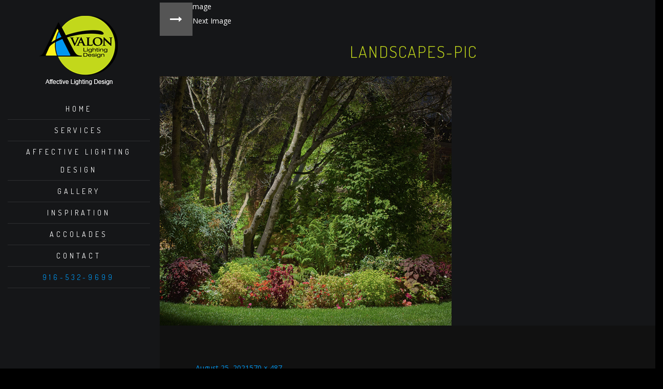

--- FILE ---
content_type: text/html; charset=UTF-8
request_url: https://avalonlighting.com/landscapes3/landscapes-pic/
body_size: 9510
content:

<!DOCTYPE html>

<html lang="en-US" class="no-js">
<head>
<meta charset="UTF-8">
<meta name="viewport" content="width=device-width,initial-scale=1, maximum-scale=1, user-scalable=0">
<link href="https://avalonlighting.comwp-content/uploads/2016/04/favicon.png" type="image/png" rel="icon">
<link rel="icon" href="https://avalonlighting.comwp-content/uploads/2016/04/favicon.png" sizes="32x32" />
<link rel="icon" href="https://avalonlighting.comwp-content/uploads/2016/04/favicon.png" sizes="192x192" />
<link rel="apple-touch-icon-precomposed" href="https://avalonlighting.comwp-content/uploads/2016/04/favicon.png" />
<meta name="msapplication-TileImage" content="https://avalonlighting.comwp-content/uploads/2016/04/favicon.png" />
<link href="https://fonts.googleapis.com/css?family=Dosis:300,400,600,700|Open+Sans:300,400,600,700" rel="stylesheet"> 
<link rel="profile" href="http://gmpg.org/xfn/11">
<link rel="pingback" href="https://avalonlighting.com/xmlrpc.php">

<!--[if lt IE 9]>



	<script src="https://avalonlighting.com/wp-content/themes/avalonlighting/js/html5.js"></script>



	<![endif]-->

<script>(function(html){html.className = html.className.replace(/\bno-js\b/,'js')})(document.documentElement);</script>
<meta name='robots' content='index, follow, max-image-preview:large, max-snippet:-1, max-video-preview:-1' />

	<!-- This site is optimized with the Yoast SEO plugin v26.8 - https://yoast.com/product/yoast-seo-wordpress/ -->
	<title>landscapes-pic - Avalon Lighting Design</title>
	<link rel="canonical" href="https://avalonlighting.com/landscapes3/landscapes-pic/" />
	<meta property="og:locale" content="en_US" />
	<meta property="og:type" content="article" />
	<meta property="og:title" content="landscapes-pic - Avalon Lighting Design" />
	<meta property="og:url" content="https://avalonlighting.com/landscapes3/landscapes-pic/" />
	<meta property="og:site_name" content="Avalon Lighting Design" />
	<meta property="article:publisher" content="https://www.facebook.com/avalon.lightingdesign" />
	<meta property="og:image" content="https://avalonlighting.com/landscapes3/landscapes-pic" />
	<meta property="og:image:width" content="570" />
	<meta property="og:image:height" content="487" />
	<meta property="og:image:type" content="image/jpeg" />
	<meta name="twitter:card" content="summary_large_image" />
	<meta name="twitter:site" content="@avalon_light" />
	<script type="application/ld+json" class="yoast-schema-graph">{"@context":"https://schema.org","@graph":[{"@type":"WebPage","@id":"https://avalonlighting.com/landscapes3/landscapes-pic/","url":"https://avalonlighting.com/landscapes3/landscapes-pic/","name":"landscapes-pic - Avalon Lighting Design","isPartOf":{"@id":"https://avalonlighting.com/#website"},"primaryImageOfPage":{"@id":"https://avalonlighting.com/landscapes3/landscapes-pic/#primaryimage"},"image":{"@id":"https://avalonlighting.com/landscapes3/landscapes-pic/#primaryimage"},"thumbnailUrl":"https://avalonlighting.com/wp-content/uploads/2017/05/landscapes-pic.jpg","datePublished":"2021-08-25T14:24:16+00:00","breadcrumb":{"@id":"https://avalonlighting.com/landscapes3/landscapes-pic/#breadcrumb"},"inLanguage":"en-US","potentialAction":[{"@type":"ReadAction","target":["https://avalonlighting.com/landscapes3/landscapes-pic/"]}]},{"@type":"ImageObject","inLanguage":"en-US","@id":"https://avalonlighting.com/landscapes3/landscapes-pic/#primaryimage","url":"https://avalonlighting.com/wp-content/uploads/2017/05/landscapes-pic.jpg","contentUrl":"https://avalonlighting.com/wp-content/uploads/2017/05/landscapes-pic.jpg","width":570,"height":487},{"@type":"BreadcrumbList","@id":"https://avalonlighting.com/landscapes3/landscapes-pic/#breadcrumb","itemListElement":[{"@type":"ListItem","position":1,"name":"Home","item":"https://avalonlighting.com/"},{"@type":"ListItem","position":2,"name":"Landscapes3","item":"https://avalonlighting.com/landscapes3/"},{"@type":"ListItem","position":3,"name":"landscapes-pic"}]},{"@type":"WebSite","@id":"https://avalonlighting.com/#website","url":"https://avalonlighting.com/","name":"Avalon Lighting Design","description":"Creating Mood and Beauty with Expert Landscape Lighting","potentialAction":[{"@type":"SearchAction","target":{"@type":"EntryPoint","urlTemplate":"https://avalonlighting.com/?s={search_term_string}"},"query-input":{"@type":"PropertyValueSpecification","valueRequired":true,"valueName":"search_term_string"}}],"inLanguage":"en-US"}]}</script>
	<!-- / Yoast SEO plugin. -->


<link rel="alternate" type="application/rss+xml" title="Avalon Lighting Design &raquo; Feed" href="https://avalonlighting.com/feed/" />
<link rel="alternate" type="application/rss+xml" title="Avalon Lighting Design &raquo; Comments Feed" href="https://avalonlighting.com/comments/feed/" />
<link rel="alternate" type="application/rss+xml" title="Avalon Lighting Design &raquo; landscapes-pic Comments Feed" href="https://avalonlighting.com/landscapes3/landscapes-pic/feed/" />
<link rel="alternate" title="oEmbed (JSON)" type="application/json+oembed" href="https://avalonlighting.com/wp-json/oembed/1.0/embed?url=https%3A%2F%2Favalonlighting.com%2Flandscapes3%2Flandscapes-pic%2F" />
<link rel="alternate" title="oEmbed (XML)" type="text/xml+oembed" href="https://avalonlighting.com/wp-json/oembed/1.0/embed?url=https%3A%2F%2Favalonlighting.com%2Flandscapes3%2Flandscapes-pic%2F&#038;format=xml" />
<style id='wp-img-auto-sizes-contain-inline-css' type='text/css'>
img:is([sizes=auto i],[sizes^="auto," i]){contain-intrinsic-size:3000px 1500px}
/*# sourceURL=wp-img-auto-sizes-contain-inline-css */
</style>
<style id='wp-emoji-styles-inline-css' type='text/css'>

	img.wp-smiley, img.emoji {
		display: inline !important;
		border: none !important;
		box-shadow: none !important;
		height: 1em !important;
		width: 1em !important;
		margin: 0 0.07em !important;
		vertical-align: -0.1em !important;
		background: none !important;
		padding: 0 !important;
	}
/*# sourceURL=wp-emoji-styles-inline-css */
</style>
<style id='wp-block-library-inline-css' type='text/css'>
:root{--wp-block-synced-color:#7a00df;--wp-block-synced-color--rgb:122,0,223;--wp-bound-block-color:var(--wp-block-synced-color);--wp-editor-canvas-background:#ddd;--wp-admin-theme-color:#007cba;--wp-admin-theme-color--rgb:0,124,186;--wp-admin-theme-color-darker-10:#006ba1;--wp-admin-theme-color-darker-10--rgb:0,107,160.5;--wp-admin-theme-color-darker-20:#005a87;--wp-admin-theme-color-darker-20--rgb:0,90,135;--wp-admin-border-width-focus:2px}@media (min-resolution:192dpi){:root{--wp-admin-border-width-focus:1.5px}}.wp-element-button{cursor:pointer}:root .has-very-light-gray-background-color{background-color:#eee}:root .has-very-dark-gray-background-color{background-color:#313131}:root .has-very-light-gray-color{color:#eee}:root .has-very-dark-gray-color{color:#313131}:root .has-vivid-green-cyan-to-vivid-cyan-blue-gradient-background{background:linear-gradient(135deg,#00d084,#0693e3)}:root .has-purple-crush-gradient-background{background:linear-gradient(135deg,#34e2e4,#4721fb 50%,#ab1dfe)}:root .has-hazy-dawn-gradient-background{background:linear-gradient(135deg,#faaca8,#dad0ec)}:root .has-subdued-olive-gradient-background{background:linear-gradient(135deg,#fafae1,#67a671)}:root .has-atomic-cream-gradient-background{background:linear-gradient(135deg,#fdd79a,#004a59)}:root .has-nightshade-gradient-background{background:linear-gradient(135deg,#330968,#31cdcf)}:root .has-midnight-gradient-background{background:linear-gradient(135deg,#020381,#2874fc)}:root{--wp--preset--font-size--normal:16px;--wp--preset--font-size--huge:42px}.has-regular-font-size{font-size:1em}.has-larger-font-size{font-size:2.625em}.has-normal-font-size{font-size:var(--wp--preset--font-size--normal)}.has-huge-font-size{font-size:var(--wp--preset--font-size--huge)}.has-text-align-center{text-align:center}.has-text-align-left{text-align:left}.has-text-align-right{text-align:right}.has-fit-text{white-space:nowrap!important}#end-resizable-editor-section{display:none}.aligncenter{clear:both}.items-justified-left{justify-content:flex-start}.items-justified-center{justify-content:center}.items-justified-right{justify-content:flex-end}.items-justified-space-between{justify-content:space-between}.screen-reader-text{border:0;clip-path:inset(50%);height:1px;margin:-1px;overflow:hidden;padding:0;position:absolute;width:1px;word-wrap:normal!important}.screen-reader-text:focus{background-color:#ddd;clip-path:none;color:#444;display:block;font-size:1em;height:auto;left:5px;line-height:normal;padding:15px 23px 14px;text-decoration:none;top:5px;width:auto;z-index:100000}html :where(.has-border-color){border-style:solid}html :where([style*=border-top-color]){border-top-style:solid}html :where([style*=border-right-color]){border-right-style:solid}html :where([style*=border-bottom-color]){border-bottom-style:solid}html :where([style*=border-left-color]){border-left-style:solid}html :where([style*=border-width]){border-style:solid}html :where([style*=border-top-width]){border-top-style:solid}html :where([style*=border-right-width]){border-right-style:solid}html :where([style*=border-bottom-width]){border-bottom-style:solid}html :where([style*=border-left-width]){border-left-style:solid}html :where(img[class*=wp-image-]){height:auto;max-width:100%}:where(figure){margin:0 0 1em}html :where(.is-position-sticky){--wp-admin--admin-bar--position-offset:var(--wp-admin--admin-bar--height,0px)}@media screen and (max-width:600px){html :where(.is-position-sticky){--wp-admin--admin-bar--position-offset:0px}}

/*# sourceURL=wp-block-library-inline-css */
</style><style id='global-styles-inline-css' type='text/css'>
:root{--wp--preset--aspect-ratio--square: 1;--wp--preset--aspect-ratio--4-3: 4/3;--wp--preset--aspect-ratio--3-4: 3/4;--wp--preset--aspect-ratio--3-2: 3/2;--wp--preset--aspect-ratio--2-3: 2/3;--wp--preset--aspect-ratio--16-9: 16/9;--wp--preset--aspect-ratio--9-16: 9/16;--wp--preset--color--black: #000000;--wp--preset--color--cyan-bluish-gray: #abb8c3;--wp--preset--color--white: #ffffff;--wp--preset--color--pale-pink: #f78da7;--wp--preset--color--vivid-red: #cf2e2e;--wp--preset--color--luminous-vivid-orange: #ff6900;--wp--preset--color--luminous-vivid-amber: #fcb900;--wp--preset--color--light-green-cyan: #7bdcb5;--wp--preset--color--vivid-green-cyan: #00d084;--wp--preset--color--pale-cyan-blue: #8ed1fc;--wp--preset--color--vivid-cyan-blue: #0693e3;--wp--preset--color--vivid-purple: #9b51e0;--wp--preset--gradient--vivid-cyan-blue-to-vivid-purple: linear-gradient(135deg,rgb(6,147,227) 0%,rgb(155,81,224) 100%);--wp--preset--gradient--light-green-cyan-to-vivid-green-cyan: linear-gradient(135deg,rgb(122,220,180) 0%,rgb(0,208,130) 100%);--wp--preset--gradient--luminous-vivid-amber-to-luminous-vivid-orange: linear-gradient(135deg,rgb(252,185,0) 0%,rgb(255,105,0) 100%);--wp--preset--gradient--luminous-vivid-orange-to-vivid-red: linear-gradient(135deg,rgb(255,105,0) 0%,rgb(207,46,46) 100%);--wp--preset--gradient--very-light-gray-to-cyan-bluish-gray: linear-gradient(135deg,rgb(238,238,238) 0%,rgb(169,184,195) 100%);--wp--preset--gradient--cool-to-warm-spectrum: linear-gradient(135deg,rgb(74,234,220) 0%,rgb(151,120,209) 20%,rgb(207,42,186) 40%,rgb(238,44,130) 60%,rgb(251,105,98) 80%,rgb(254,248,76) 100%);--wp--preset--gradient--blush-light-purple: linear-gradient(135deg,rgb(255,206,236) 0%,rgb(152,150,240) 100%);--wp--preset--gradient--blush-bordeaux: linear-gradient(135deg,rgb(254,205,165) 0%,rgb(254,45,45) 50%,rgb(107,0,62) 100%);--wp--preset--gradient--luminous-dusk: linear-gradient(135deg,rgb(255,203,112) 0%,rgb(199,81,192) 50%,rgb(65,88,208) 100%);--wp--preset--gradient--pale-ocean: linear-gradient(135deg,rgb(255,245,203) 0%,rgb(182,227,212) 50%,rgb(51,167,181) 100%);--wp--preset--gradient--electric-grass: linear-gradient(135deg,rgb(202,248,128) 0%,rgb(113,206,126) 100%);--wp--preset--gradient--midnight: linear-gradient(135deg,rgb(2,3,129) 0%,rgb(40,116,252) 100%);--wp--preset--font-size--small: 13px;--wp--preset--font-size--medium: 20px;--wp--preset--font-size--large: 36px;--wp--preset--font-size--x-large: 42px;--wp--preset--spacing--20: 0.44rem;--wp--preset--spacing--30: 0.67rem;--wp--preset--spacing--40: 1rem;--wp--preset--spacing--50: 1.5rem;--wp--preset--spacing--60: 2.25rem;--wp--preset--spacing--70: 3.38rem;--wp--preset--spacing--80: 5.06rem;--wp--preset--shadow--natural: 6px 6px 9px rgba(0, 0, 0, 0.2);--wp--preset--shadow--deep: 12px 12px 50px rgba(0, 0, 0, 0.4);--wp--preset--shadow--sharp: 6px 6px 0px rgba(0, 0, 0, 0.2);--wp--preset--shadow--outlined: 6px 6px 0px -3px rgb(255, 255, 255), 6px 6px rgb(0, 0, 0);--wp--preset--shadow--crisp: 6px 6px 0px rgb(0, 0, 0);}:where(.is-layout-flex){gap: 0.5em;}:where(.is-layout-grid){gap: 0.5em;}body .is-layout-flex{display: flex;}.is-layout-flex{flex-wrap: wrap;align-items: center;}.is-layout-flex > :is(*, div){margin: 0;}body .is-layout-grid{display: grid;}.is-layout-grid > :is(*, div){margin: 0;}:where(.wp-block-columns.is-layout-flex){gap: 2em;}:where(.wp-block-columns.is-layout-grid){gap: 2em;}:where(.wp-block-post-template.is-layout-flex){gap: 1.25em;}:where(.wp-block-post-template.is-layout-grid){gap: 1.25em;}.has-black-color{color: var(--wp--preset--color--black) !important;}.has-cyan-bluish-gray-color{color: var(--wp--preset--color--cyan-bluish-gray) !important;}.has-white-color{color: var(--wp--preset--color--white) !important;}.has-pale-pink-color{color: var(--wp--preset--color--pale-pink) !important;}.has-vivid-red-color{color: var(--wp--preset--color--vivid-red) !important;}.has-luminous-vivid-orange-color{color: var(--wp--preset--color--luminous-vivid-orange) !important;}.has-luminous-vivid-amber-color{color: var(--wp--preset--color--luminous-vivid-amber) !important;}.has-light-green-cyan-color{color: var(--wp--preset--color--light-green-cyan) !important;}.has-vivid-green-cyan-color{color: var(--wp--preset--color--vivid-green-cyan) !important;}.has-pale-cyan-blue-color{color: var(--wp--preset--color--pale-cyan-blue) !important;}.has-vivid-cyan-blue-color{color: var(--wp--preset--color--vivid-cyan-blue) !important;}.has-vivid-purple-color{color: var(--wp--preset--color--vivid-purple) !important;}.has-black-background-color{background-color: var(--wp--preset--color--black) !important;}.has-cyan-bluish-gray-background-color{background-color: var(--wp--preset--color--cyan-bluish-gray) !important;}.has-white-background-color{background-color: var(--wp--preset--color--white) !important;}.has-pale-pink-background-color{background-color: var(--wp--preset--color--pale-pink) !important;}.has-vivid-red-background-color{background-color: var(--wp--preset--color--vivid-red) !important;}.has-luminous-vivid-orange-background-color{background-color: var(--wp--preset--color--luminous-vivid-orange) !important;}.has-luminous-vivid-amber-background-color{background-color: var(--wp--preset--color--luminous-vivid-amber) !important;}.has-light-green-cyan-background-color{background-color: var(--wp--preset--color--light-green-cyan) !important;}.has-vivid-green-cyan-background-color{background-color: var(--wp--preset--color--vivid-green-cyan) !important;}.has-pale-cyan-blue-background-color{background-color: var(--wp--preset--color--pale-cyan-blue) !important;}.has-vivid-cyan-blue-background-color{background-color: var(--wp--preset--color--vivid-cyan-blue) !important;}.has-vivid-purple-background-color{background-color: var(--wp--preset--color--vivid-purple) !important;}.has-black-border-color{border-color: var(--wp--preset--color--black) !important;}.has-cyan-bluish-gray-border-color{border-color: var(--wp--preset--color--cyan-bluish-gray) !important;}.has-white-border-color{border-color: var(--wp--preset--color--white) !important;}.has-pale-pink-border-color{border-color: var(--wp--preset--color--pale-pink) !important;}.has-vivid-red-border-color{border-color: var(--wp--preset--color--vivid-red) !important;}.has-luminous-vivid-orange-border-color{border-color: var(--wp--preset--color--luminous-vivid-orange) !important;}.has-luminous-vivid-amber-border-color{border-color: var(--wp--preset--color--luminous-vivid-amber) !important;}.has-light-green-cyan-border-color{border-color: var(--wp--preset--color--light-green-cyan) !important;}.has-vivid-green-cyan-border-color{border-color: var(--wp--preset--color--vivid-green-cyan) !important;}.has-pale-cyan-blue-border-color{border-color: var(--wp--preset--color--pale-cyan-blue) !important;}.has-vivid-cyan-blue-border-color{border-color: var(--wp--preset--color--vivid-cyan-blue) !important;}.has-vivid-purple-border-color{border-color: var(--wp--preset--color--vivid-purple) !important;}.has-vivid-cyan-blue-to-vivid-purple-gradient-background{background: var(--wp--preset--gradient--vivid-cyan-blue-to-vivid-purple) !important;}.has-light-green-cyan-to-vivid-green-cyan-gradient-background{background: var(--wp--preset--gradient--light-green-cyan-to-vivid-green-cyan) !important;}.has-luminous-vivid-amber-to-luminous-vivid-orange-gradient-background{background: var(--wp--preset--gradient--luminous-vivid-amber-to-luminous-vivid-orange) !important;}.has-luminous-vivid-orange-to-vivid-red-gradient-background{background: var(--wp--preset--gradient--luminous-vivid-orange-to-vivid-red) !important;}.has-very-light-gray-to-cyan-bluish-gray-gradient-background{background: var(--wp--preset--gradient--very-light-gray-to-cyan-bluish-gray) !important;}.has-cool-to-warm-spectrum-gradient-background{background: var(--wp--preset--gradient--cool-to-warm-spectrum) !important;}.has-blush-light-purple-gradient-background{background: var(--wp--preset--gradient--blush-light-purple) !important;}.has-blush-bordeaux-gradient-background{background: var(--wp--preset--gradient--blush-bordeaux) !important;}.has-luminous-dusk-gradient-background{background: var(--wp--preset--gradient--luminous-dusk) !important;}.has-pale-ocean-gradient-background{background: var(--wp--preset--gradient--pale-ocean) !important;}.has-electric-grass-gradient-background{background: var(--wp--preset--gradient--electric-grass) !important;}.has-midnight-gradient-background{background: var(--wp--preset--gradient--midnight) !important;}.has-small-font-size{font-size: var(--wp--preset--font-size--small) !important;}.has-medium-font-size{font-size: var(--wp--preset--font-size--medium) !important;}.has-large-font-size{font-size: var(--wp--preset--font-size--large) !important;}.has-x-large-font-size{font-size: var(--wp--preset--font-size--x-large) !important;}
/*# sourceURL=global-styles-inline-css */
</style>

<style id='classic-theme-styles-inline-css' type='text/css'>
/*! This file is auto-generated */
.wp-block-button__link{color:#fff;background-color:#32373c;border-radius:9999px;box-shadow:none;text-decoration:none;padding:calc(.667em + 2px) calc(1.333em + 2px);font-size:1.125em}.wp-block-file__button{background:#32373c;color:#fff;text-decoration:none}
/*# sourceURL=/wp-includes/css/classic-themes.min.css */
</style>
<link rel='stylesheet' id='contact-form-7-css' href='https://avalonlighting.com/wp-content/plugins/contact-form-7/includes/css/styles.css?ver=6.1.4' type='text/css' media='all' />
<link rel='stylesheet' id='bootstrap-style-css' href='https://avalonlighting.com/wp-content/themes/avalonlighting/css/bootstrap.css?ver=3.6' type='text/css' media='all' />
<link rel='stylesheet' id='font-awesome-css' href='https://avalonlighting.com/wp-content/themes/avalonlighting/fonts/font-awesome/css/font-awesome.css?ver=3.6' type='text/css' media='all' />
<link rel='stylesheet' id='main-style-css' href='https://avalonlighting.com/wp-content/themes/avalonlighting/css/style.css?ver=1.7' type='text/css' media='all' />
<link rel='stylesheet' id='plugin-style-css' href='https://avalonlighting.com/wp-content/themes/avalonlighting/css/plugin.css?ver=1' type='text/css' media='all' />
<link rel='stylesheet' id='animate-style-css' href='https://avalonlighting.com/wp-content/themes/avalonlighting/css/animate.css?ver=1' type='text/css' media='all' />
<link rel='stylesheet' id='owl.carousel-style-css' href='https://avalonlighting.com/wp-content/themes/avalonlighting/css/owl.carousel.css?ver=1' type='text/css' media='all' />
<link rel='stylesheet' id='owl.theme-style-css' href='https://avalonlighting.com/wp-content/themes/avalonlighting/css/owl.theme.css?ver=1' type='text/css' media='all' />
<link rel='stylesheet' id='owl.transitions-style-css' href='https://avalonlighting.com/wp-content/themes/avalonlighting/css/owl.transitions.css?ver=1' type='text/css' media='all' />
<link rel='stylesheet' id='magnific-popup-style-css' href='https://avalonlighting.com/wp-content/themes/avalonlighting/css/magnific-popup.css?ver=1' type='text/css' media='all' />
<link rel='stylesheet' id='bg-style-css' href='https://avalonlighting.com/wp-content/themes/avalonlighting/css/bg.css?ver=2.1' type='text/css' media='all' />
<link rel='stylesheet' id='rev-settings-style-css' href='https://avalonlighting.com/wp-content/themes/avalonlighting/css/rev-settings.css?ver=1' type='text/css' media='all' />
<link rel='stylesheet' id='rs-plugin-style-css' href='https://avalonlighting.com/wp-content/themes/avalonlighting/rs-plugin/css/settings.css?ver=1' type='text/css' media='all' />
<link rel='stylesheet' id='twentyfifteen-style-css' href='https://avalonlighting.com/wp-content/themes/avalonlighting/style.css?ver=3ad21acfcbd9a0c47238310c584367b5' type='text/css' media='all' />
<style id='twentyfifteen-style-inline-css' type='text/css'>




			.post-navigation .nav-previous { background-image: url(https://avalonlighting.com/wp-content/uploads/2017/05/landscapes-pic2-825x510.jpg); }



			.post-navigation .nav-previous .post-title, .post-navigation .nav-previous a:hover .post-title, .post-navigation .nav-previous .meta-nav { color: #fff; }



			.post-navigation .nav-previous a:before { background-color: rgba(0, 0, 0, 0.4); }



		
/*# sourceURL=twentyfifteen-style-inline-css */
</style>
<script type="text/javascript" src="https://avalonlighting.com/wp-includes/js/jquery/jquery.min.js?ver=3.7.1" id="jquery-core-js"></script>
<script type="text/javascript" src="https://avalonlighting.com/wp-includes/js/jquery/jquery-migrate.min.js?ver=3.4.1" id="jquery-migrate-js"></script>
<link rel="https://api.w.org/" href="https://avalonlighting.com/wp-json/" /><link rel="alternate" title="JSON" type="application/json" href="https://avalonlighting.com/wp-json/wp/v2/media/337" /><link rel="EditURI" type="application/rsd+xml" title="RSD" href="https://avalonlighting.com/xmlrpc.php?rsd" />

<link rel='shortlink' href='https://avalonlighting.com/?p=337' />
<meta name="ti-site-data" content="[base64]" /><style type="text/css">.recentcomments a{display:inline !important;padding:0 !important;margin:0 !important;}</style><link rel="icon" href="https://avalonlighting.com/wp-content/uploads/2025/12/cropped-fav-2-32x32.png" sizes="32x32" />
<link rel="icon" href="https://avalonlighting.com/wp-content/uploads/2025/12/cropped-fav-2-192x192.png" sizes="192x192" />
<link rel="apple-touch-icon" href="https://avalonlighting.com/wp-content/uploads/2025/12/cropped-fav-2-180x180.png" />
<meta name="msapplication-TileImage" content="https://avalonlighting.com/wp-content/uploads/2025/12/cropped-fav-2-270x270.png" />
</head>

<body class="attachment wp-singular attachment-template-default single single-attachment postid-337 attachmentid-337 attachment-jpeg wp-theme-avalonlighting de-navbar-left">
<div id="wrapper">
<div class="container-fluid">
<div class="row">
<div id="de-sidebar" class="col-md-3"> 
  
  <!-- header begin -->
  
  <header class="side-header"> 
    
    <!-- small button begin --> 
    
    <span id="menu-btn"></span> 
    
    <!-- small button close --> 
    
    <!-- logo begin -->
    
    <h1 id="logo"> <a href="https://avalonlighting.com"> 
    <img class="logo img-responsive" src="https://avalonlighting.com/wp-content/uploads/2025/11/logo-2-footer-1.png" alt=""> 
    <img class="logo-2" src="https://avalonlighting.com/wp-content/themes/avalonlighting/images/logo-border.png" alt=""> </a> </h1>
    
    <!-- logo close --> 
    
    <!-- mainmenu begin -->
    
    <nav>
      <ul id="mainmenu">
        <li><a href="https://avalonlighting.com/home/">
          Home          </a>
        </li>
         <!-- <li><a href="https://avalonlighting.com/ethos/">
          Ethos          </a>
                  </li> -->
		  <li><a href="https://avalonlighting.com/services/">
          Services          </a>
        </li>
        <li><a href="https://avalonlighting.com/affective-lighting-design/">
          Affective Lighting Design          </a>
        </li>
        <li><a href="https://avalonlighting.com/gallery/">
          Gallery          </a>
        </li>
        <li><a href="https://avalonlighting.com/inspiration/">
          Inspiration          </a>
        </li>
        <li><a href="https://avalonlighting.com/accolades/">
          Accolades          </a>
        </li>
        <li><a href="https://avalonlighting.com/contact/">
          Contact          </a>
        </li>
        <li class="phone-number"><a href="tel:916-532-9699">916-532-9699</a></li>
      </ul>
    </nav>
    <div class="h-content youtube-icon"> <a href="https://www.youtube.com/watch?v=qP5W8KoV-nM&t=5s" target="_blank"> <img class="logo img-responsive" src="https://avalonlighting.com/wp-content/themes/avalonlighting/images/youtube-icon.png" alt=""> </a> </div>
  </header>
  
  <!-- header close --> 
  
</div>
<div id="main" class="col-md-9 no-padding">

	<div id="primary" class="content-area">
		<main id="main" class="site-main" role="main">

			
				<article id="post-337" class="post-337 attachment type-attachment status-inherit hentry">

					<nav id="image-navigation" class="navigation image-navigation">
						<div class="nav-links">
							<div class="nav-previous"><a href='https://avalonlighting.com/landscapes3/projects-pic15/'>Previous Image</a></div><div class="nav-next"><a href='https://avalonlighting.com/landscapes3/landscapes-pic2/'>Next Image</a></div>
						</div><!-- .nav-links -->
					</nav><!-- .image-navigation -->

					<header class="entry-header">
						<h1 class="entry-title">landscapes-pic</h1>					</header><!-- .entry-header -->

					<div class="entry-content">

						<div class="entry-attachment">
							<img width="570" height="487" src="https://avalonlighting.com/wp-content/uploads/2017/05/landscapes-pic.jpg" class="attachment-large size-large" alt="" decoding="async" fetchpriority="high" srcset="https://avalonlighting.com/wp-content/uploads/2017/05/landscapes-pic.jpg 570w, https://avalonlighting.com/wp-content/uploads/2017/05/landscapes-pic-300x256.jpg 300w" sizes="(max-width: 570px) 100vw, 570px" />
							
						</div><!-- .entry-attachment -->

											</div><!-- .entry-content -->

					<footer class="entry-footer">
						<span class="posted-on"><span class="screen-reader-text">Posted on </span><a href="https://avalonlighting.com/landscapes3/landscapes-pic/" rel="bookmark"><time class="entry-date published updated" datetime="2021-08-25T14:24:16+00:00">August 25, 2021</time></a></span><span class="full-size-link"><span class="screen-reader-text">Full size </span><a href="https://avalonlighting.com/wp-content/uploads/2017/05/landscapes-pic.jpg">570 &times; 487</a></span>											</footer><!-- .entry-footer -->

				</article><!-- #post-## -->

				
<div id="comments" class="comments-area">

	
	
		<div id="respond" class="comment-respond">
		<h3 id="reply-title" class="comment-reply-title">Leave a Reply <small><a rel="nofollow" id="cancel-comment-reply-link" href="/landscapes3/landscapes-pic/#respond" style="display:none;">Cancel reply</a></small></h3><form action="https://avalonlighting.com/wp-comments-post.php" method="post" id="commentform" class="comment-form"><p class="comment-notes"><span id="email-notes">Your email address will not be published.</span> <span class="required-field-message">Required fields are marked <span class="required">*</span></span></p><p class="comment-form-comment"><label for="comment">Comment <span class="required">*</span></label> <textarea id="comment" name="comment" cols="45" rows="8" maxlength="65525" required></textarea></p><p class="comment-form-author"><label for="author">Name <span class="required">*</span></label> <input id="author" name="author" type="text" value="" size="30" maxlength="245" autocomplete="name" required /></p>
<p class="comment-form-email"><label for="email">Email <span class="required">*</span></label> <input id="email" name="email" type="email" value="" size="30" maxlength="100" aria-describedby="email-notes" autocomplete="email" required /></p>
<p class="comment-form-url"><label for="url">Website</label> <input id="url" name="url" type="url" value="" size="30" maxlength="200" autocomplete="url" /></p>
<p class="form-submit"><input name="submit" type="submit" id="submit" class="submit" value="Post Comment" /> <input type='hidden' name='comment_post_ID' value='337' id='comment_post_ID' />
<input type='hidden' name='comment_parent' id='comment_parent' value='0' />
</p></form>	</div><!-- #respond -->
	
</div><!-- .comments-area -->

	<nav class="navigation post-navigation" aria-label="Posts">
		<h2 class="screen-reader-text">Post navigation</h2>
		<div class="nav-links"><div class="nav-previous"><a href="https://avalonlighting.com/landscapes3/" rel="prev"><span class="meta-nav">Published in</span><span class="post-title">Landscapes3</span></a></div></div>
	</nav>
		</main><!-- .site-main -->
	</div><!-- .content-area -->

<!-- footer begin -->
<footer><div class="container"><div class="row"><div class="col-md-6"> 
<div class="footer-logo-elli"><img src="https://avalonlighting.com/wp-content/uploads/2025/11/logo-2-footer-1.png" alt=""></div> 
<p><font class="blue-color"><strong>Mark Carlson</strong></font> is the owner-operator of <font class="blue-color"><strong>Avalon Lighting Design</strong></font>—the oldest, standalone, Landscape Lighting business in the Sacramento, CA region.  Mark is considered an industry leader, expert, and innovator in Design for this specialty discipline.  His innovation comes from the development and practice of ‘Affective Lighting Design.’  He is a lighting designer, author, educator, contractor, and visionary.   Mark has been the only proactive educator to advance Landscape Lighting Design, including the practices associated with it beyond what Janet L. Moyer has done for this profession.</p>
  <div class="clearfix b-bottom"></div>
<div class="footer-logo-elli"><img class="img-responsive propic" src="https://avalonlighting.com/wp-content/themes/avalonlighting/images/frank-close-1939.jpg" width="80" alt="Mr. Frank B. Nightingale" /></div>
<p class="established"><font class="blue-color"><strong>Frank B. Nightingale</strong></font> (1885-1965) is recognized as the &ldquo;father  of garden lighting.&rdquo;  He created and established  this discipline and art form, as we know it today—Landscape Lighting.  His passion and key, foundational principles have  set a high-bar standard for those practicing this discipline.  There is so much to gain from his vast  experience and efforts, and this is why I have developed a website to preserve  his history.  This effort was done with  my collaborator and fellow historian, <font class="blue-color"><strong>Mike Gambino of Gambino Landscape  Lighting</strong></font>.  Together, we continue to  preserve Nightingale&rsquo;s history.  Please  visit:  <a href="https://frankbnightingale.com" target="_blank"><strong>https://frankbnightingale.com</strong></a></p>
	
		</div>
      <div class="col-md-6"><div class="footer-author"><div class="row">
<div class="footer-logo-elli"><img class="img-responsive" src="https://avalonlighting.com/wp-content/uploads/2025/11/logo11.png" alt="" /></div>
<p class="measure"><font class="blue-color"><strong>ELLI</strong></font> is the creation of Mark Carlson&rsquo;s vision to advance  the Landscape Lighting profession.  It  was established in January of 2019 to be an educational resource for the trade  profession, lighting industry, and consumer market.  It is currently a private training program  with customized mentoring available to those dedicated to the discipline.  The goal and purpose of ELLI is to advance Lighting  Design as an art form.  Please  visit:  <a href="https://landscapelightinginitiative.org" target="_blank"><strong>https://landscapelightinginitiative.org</strong></a></p>
<div class="footer-logo-elli-line"></div>

</div></div></div></div>
 </div>
  <div class="subfooter"><div class="container"><div class="row"><div class="col-md-6 col-sm-6">
          <div id="text-2" class="copyright widget_text">			<div class="textwidget">Copyright &copy; 2025 All Rights Reserved. Powered by <a href="http://createmydesigns.com" target="_blank">CreatemyDesigns</a>.</div>
		</div>        </div>
        <div class="col-md-6 col-sm-6 text-right">
          <div class="social-icons"><ul id="menu-social-menu" class="nav-social"><li id="menu-item-43" class="menu-item menu-item-type-custom menu-item-object-custom menu-item-43"><a target="_blank" href="https://www.linkedin.com/company/3244727"><i class="fa fa-linkedin"></i></a></li>
<li id="menu-item-45" class="menu-item menu-item-type-custom menu-item-object-custom menu-item-45"><a target="_blank" href="https://www.pinterest.com/markcarlson33/"><i class="fa fa-pinterest"></i></a></li>
<li id="menu-item-46" class="includeskype menu-item menu-item-type-custom menu-item-object-custom menu-item-46"><a href="#"><i class="fa fa-skype fa-lg"></i></a></li>
<li id="menu-item-207" class="menu-item menu-item-type-custom menu-item-object-custom menu-item-207"><a target="_blank" href="https://www.youtube.com/watch?v=qP5W8KoV-nM&#038;t=5s"><i class="fa fa-youtube" aria-hidden="true"></i></a></li>
</ul></div>        </div>
      </div>
    </div>
  </div>
</footer>

<!-- footer close -->

</div>
</div>
</div>
</div>
<style>



#jpreOverlay{display:none!important;}



</style>
<script type="speculationrules">
{"prefetch":[{"source":"document","where":{"and":[{"href_matches":"/*"},{"not":{"href_matches":["/wp-*.php","/wp-admin/*","/wp-content/uploads/*","/wp-content/*","/wp-content/plugins/*","/wp-content/themes/avalonlighting/*","/*\\?(.+)"]}},{"not":{"selector_matches":"a[rel~=\"nofollow\"]"}},{"not":{"selector_matches":".no-prefetch, .no-prefetch a"}}]},"eagerness":"conservative"}]}
</script>
<script type="text/javascript" src="https://avalonlighting.com/wp-includes/js/dist/hooks.min.js?ver=dd5603f07f9220ed27f1" id="wp-hooks-js"></script>
<script type="text/javascript" src="https://avalonlighting.com/wp-includes/js/dist/i18n.min.js?ver=c26c3dc7bed366793375" id="wp-i18n-js"></script>
<script type="text/javascript" id="wp-i18n-js-after">
/* <![CDATA[ */
wp.i18n.setLocaleData( { 'text direction\u0004ltr': [ 'ltr' ] } );
//# sourceURL=wp-i18n-js-after
/* ]]> */
</script>
<script type="text/javascript" src="https://avalonlighting.com/wp-content/plugins/contact-form-7/includes/swv/js/index.js?ver=6.1.4" id="swv-js"></script>
<script type="text/javascript" id="contact-form-7-js-before">
/* <![CDATA[ */
var wpcf7 = {
    "api": {
        "root": "https:\/\/avalonlighting.com\/wp-json\/",
        "namespace": "contact-form-7\/v1"
    }
};
//# sourceURL=contact-form-7-js-before
/* ]]> */
</script>
<script type="text/javascript" src="https://avalonlighting.com/wp-content/plugins/contact-form-7/includes/js/index.js?ver=6.1.4" id="contact-form-7-js"></script>
<script type="text/javascript" src="https://avalonlighting.com/wp-content/themes/avalonlighting/js/bootstrap.min.js?ver=3.6" id="bootstrap-script-js"></script>
<script id="wp-emoji-settings" type="application/json">
{"baseUrl":"https://s.w.org/images/core/emoji/17.0.2/72x72/","ext":".png","svgUrl":"https://s.w.org/images/core/emoji/17.0.2/svg/","svgExt":".svg","source":{"concatemoji":"https://avalonlighting.com/wp-includes/js/wp-emoji-release.min.js?ver=3ad21acfcbd9a0c47238310c584367b5"}}
</script>
<script type="module">
/* <![CDATA[ */
/*! This file is auto-generated */
const a=JSON.parse(document.getElementById("wp-emoji-settings").textContent),o=(window._wpemojiSettings=a,"wpEmojiSettingsSupports"),s=["flag","emoji"];function i(e){try{var t={supportTests:e,timestamp:(new Date).valueOf()};sessionStorage.setItem(o,JSON.stringify(t))}catch(e){}}function c(e,t,n){e.clearRect(0,0,e.canvas.width,e.canvas.height),e.fillText(t,0,0);t=new Uint32Array(e.getImageData(0,0,e.canvas.width,e.canvas.height).data);e.clearRect(0,0,e.canvas.width,e.canvas.height),e.fillText(n,0,0);const a=new Uint32Array(e.getImageData(0,0,e.canvas.width,e.canvas.height).data);return t.every((e,t)=>e===a[t])}function p(e,t){e.clearRect(0,0,e.canvas.width,e.canvas.height),e.fillText(t,0,0);var n=e.getImageData(16,16,1,1);for(let e=0;e<n.data.length;e++)if(0!==n.data[e])return!1;return!0}function u(e,t,n,a){switch(t){case"flag":return n(e,"\ud83c\udff3\ufe0f\u200d\u26a7\ufe0f","\ud83c\udff3\ufe0f\u200b\u26a7\ufe0f")?!1:!n(e,"\ud83c\udde8\ud83c\uddf6","\ud83c\udde8\u200b\ud83c\uddf6")&&!n(e,"\ud83c\udff4\udb40\udc67\udb40\udc62\udb40\udc65\udb40\udc6e\udb40\udc67\udb40\udc7f","\ud83c\udff4\u200b\udb40\udc67\u200b\udb40\udc62\u200b\udb40\udc65\u200b\udb40\udc6e\u200b\udb40\udc67\u200b\udb40\udc7f");case"emoji":return!a(e,"\ud83e\u1fac8")}return!1}function f(e,t,n,a){let r;const o=(r="undefined"!=typeof WorkerGlobalScope&&self instanceof WorkerGlobalScope?new OffscreenCanvas(300,150):document.createElement("canvas")).getContext("2d",{willReadFrequently:!0}),s=(o.textBaseline="top",o.font="600 32px Arial",{});return e.forEach(e=>{s[e]=t(o,e,n,a)}),s}function r(e){var t=document.createElement("script");t.src=e,t.defer=!0,document.head.appendChild(t)}a.supports={everything:!0,everythingExceptFlag:!0},new Promise(t=>{let n=function(){try{var e=JSON.parse(sessionStorage.getItem(o));if("object"==typeof e&&"number"==typeof e.timestamp&&(new Date).valueOf()<e.timestamp+604800&&"object"==typeof e.supportTests)return e.supportTests}catch(e){}return null}();if(!n){if("undefined"!=typeof Worker&&"undefined"!=typeof OffscreenCanvas&&"undefined"!=typeof URL&&URL.createObjectURL&&"undefined"!=typeof Blob)try{var e="postMessage("+f.toString()+"("+[JSON.stringify(s),u.toString(),c.toString(),p.toString()].join(",")+"));",a=new Blob([e],{type:"text/javascript"});const r=new Worker(URL.createObjectURL(a),{name:"wpTestEmojiSupports"});return void(r.onmessage=e=>{i(n=e.data),r.terminate(),t(n)})}catch(e){}i(n=f(s,u,c,p))}t(n)}).then(e=>{for(const n in e)a.supports[n]=e[n],a.supports.everything=a.supports.everything&&a.supports[n],"flag"!==n&&(a.supports.everythingExceptFlag=a.supports.everythingExceptFlag&&a.supports[n]);var t;a.supports.everythingExceptFlag=a.supports.everythingExceptFlag&&!a.supports.flag,a.supports.everything||((t=a.source||{}).concatemoji?r(t.concatemoji):t.wpemoji&&t.twemoji&&(r(t.twemoji),r(t.wpemoji)))});
//# sourceURL=https://avalonlighting.com/wp-includes/js/wp-emoji-loader.min.js
/* ]]> */
</script>
<script src="https://avalonlighting.com/wp-content/themes/avalonlighting/js/jpreLoader.js"></script> 
<script src="https://avalonlighting.com/wp-content/themes/avalonlighting/js/jquery.isotope.min.js"></script> 
<script src="https://avalonlighting.com/wp-content/themes/avalonlighting/js/easing.js"></script> 
<script src="https://avalonlighting.com/wp-content/themes/avalonlighting/js/jquery.flexslider-min.js"></script> 
<script src="https://avalonlighting.com/wp-content/themes/avalonlighting/js/jquery.scrollto.js"></script> 
<script src="https://avalonlighting.com/wp-content/themes/avalonlighting/js/owl.carousel.js"></script> 
<script src="https://avalonlighting.com/wp-content/themes/avalonlighting/js/classie.js"></script> 
<script src="https://avalonlighting.com/wp-content/themes/avalonlighting/js/wow.min.js"></script> 
<script src="https://avalonlighting.com/wp-content/themes/avalonlighting/js/jquery.magnific-popup.min.js"></script> 
<script src="https://avalonlighting.com/wp-content/themes/avalonlighting/js/enquire.min.js"></script> 
<script src="https://avalonlighting.com/wp-content/themes/avalonlighting/js/designesia.js"></script> 
<script type="text/javascript" src="https://avalonlighting.com/wp-content/themes/avalonlighting/rs-plugin/js/jquery.themepunch.plugins.min.js"></script> 
<script type="text/javascript" src="https://avalonlighting.com/wp-content/themes/avalonlighting/rs-plugin/js/jquery.themepunch.revolution.min.js"></script>
</body></html>

--- FILE ---
content_type: text/css
request_url: https://avalonlighting.com/wp-content/themes/avalonlighting/css/style.css?ver=1.7
body_size: 14614
content:
@charset "utf-8";
/* @import url(http://fonts.googleapis.com/css?family=Open+Sans:300,500,600,700,900,400);
 @import url(http://fonts.googleapis.com/css?family=Dosis:400,200,300,500,600,700,800);
 @import url(https://fonts.googleapis.com/css?family=Allura);*/
/* ================================================== */
/* body */
/* ================================================== */
html {background: #000000 !important;}
body {display:none;font-family:'Open Sans', sans-serif;font-size:14px;font-weight:500;color: #ddd;line-height: 1.8em;padding: 0;background:#606060;}
body.de_light {color: #888;}
.testi-readmore {color: #0097f1;font-size: 12px;}
.testi-readmore:hover {text-decoration: none;}
#wrapper {overflow: hidden;}
.de-navbar-left #wrapper {overflow: visible;}
.volume{cursor:pointer;}
.sign__up__services .form-group label{font-weight:600;font-size:14px;margin-bottom: 6px;display: block; color:#000;}
.sign__up__services .form-group p{    padding-bottom: 0;}
#contact_form .sign__up__services input[placeholder], #contact_form textarea[placeholder] {color: #000;}
#contact_form .sign__up__services input[type=text], #contact_form .sign__up__services input[type=tel], #contact_form .sign__up__services textarea, #contact_form .sign__up__services input[type=email], #search, #contact_form .sign__up__services select {padding:10px;margin-bottom:0;color:#fff;border:solid 1px rgba(0, 0, 0, .3);background: transparent;border-radius: 0 !important;height: auto;color:#000;}
#contact_form textarea {height:165px !important;}
.sign__up__services .btn-line{background:#c2d81b !important;color:#000;padding:10px 20px;font-weight: 600;}
.sign__up__btn{background: #c2d81b !important;margin-top: 25px;color:#000 !important;padding: 15px 25px;font-weight: 800;font-size: 16px;}
.services_sign_Up .modal-body {position: relative;padding: 0 20px 20px 20px;}
.services_sign_Up .modal-title { margin: 0;line-height: 1.428571429;color: #000;font-size: 20px; font-weight: 600;}
.sign__up__services .studio-font {color:#000 !important;}
.wpcf7 form.sent .wpcf7-response-output {border-color: #46b450;color: #46b450;}
.wpcf7 form.invalid .wpcf7-response-output, .wpcf7 form.unaccepted .wpcf7-response-output, .wpcf7 form.payment-required .wpcf7-response-output { border-color: #ffb900;color: #ffb900;}
.sign__up__services input[placeholder], .sign__up__services textarea[placeholder] {color: #000 !important;}
/* ================================================== */
/*  header	*/ 
/* ================================================== */
#audioplayer {display: none;}
.summary_part{border-top: solid 10px #c2d81b;border-bottom: solid 10px #c2d81b;}
.summary_part ul{}
.page-id-19 audio[controls] {display: none !important; }
.page-id-7  audio[controls]{display: none !important;}
#section-testimonial h3{padding:15px 0 6px 0;}
.established{padding:10px 0 0 0;}
.measure{padding:0 0 0 25px;}
.credit-part{padding:15px 0 0 25px;}
.footer-logo-elli{text-align:center;margin:0 auto;padding-bottom:18px;}
.awards {border-radius: 4px;}
.footer-logo-elli-line{border-top:2px solid #c2d81b;margin: 0 0 15px 25px;}
header{width:100%;height:80px;position:fixed;top:0;left:0;z-index:999;-webkit-transition: height 0.3s;-moz-transition:height 0.3s;-ms-transition: height 0.3s;-o-transition: height 0.3s;transition: height 0.3s;background:#18191b;border-bottom: solid 1px rgba(0,0,0,0.0);}
header .info{display:none;color:#fff;text-align:right;padding:10px 0 10px 0;width:100%;z-index:100;border-bottom:solid 1px rgba(255,255,255,.2);}
header .info .col {display: inline-block;padding: 0 15px 0 15px;font-size: 11px;letter-spacing: 1px;}
header .info .social.col {border: none;}
header .info .social i{color:#fff;font-size:14px;display:inline-block;float:none;padding:0 10px 0 10px;}
header .info strong {font-size: 12px;}
header.header-bg {background: rgba(0,0,0,0.5);}
header.transparent {background: rgba(0,0,0,0.0);}
header.autoshow {top: -80px;height: 70px !important;}
header.autoshow.scrollOn, header.autoshow.scrollOff {-o-transition: .5s;-ms-transition: .5s;-moz-transition: .5s;-webkit-transition: .5s;transition: .5s;outline:none;}
header.autoshow.scrollOn{top:0;}
header.autoshow.scrollOff {top: -80px;}
header h1#logo{display:inline-block;height:100%;float:left;font-family: "Oswald", sans-serif;font-size: 60px;color:white;font-weight:400;line-height:60px;-webkit-transition:all 0.3s;-moz-transition: all 0.3s;-ms-transition: all 0.3s;-o-transition:all 0.3s;transition: all 0.3s;}
header h1#logo .logo-2 {display: none;}
header nav {float:right;}
.inner-padding01 p {font-size: 13px;}
.manipulations__part{ padding-top:50px;}
.inspiration__right{padding-left:30px;max-width:95%;}
.inspiration__right p{padding-top:15px;}
.society_img{ padding-bottom:20px;padding-top: 20px;}
header nav a {-webkit-transition: all 0.3s;-moz-transition: all 0.3s;-ms-transition: all 0.3s;-o-transition: all 0.3s;transition: all 0.3s;}
header nav a:hover {color: #555;}
.sun__face__yellow{ padding:20px 0 35px 0;}
header.smaller #mainmenu a {padding-top: 18px;padding-bottom: 18px;}
header.smaller #mainmenu a {padding-top: 18px;padding-bottom: 18px;}
header.smaller #mainmenu li li a {padding-top: 2px;padding-bottom: 2px;}
header.smaller #mainmenu ul {top: 70px;}
header.smaller {height:70px;background: #18191b;border-bottom: solid 1px #333;}
.logo-smaller h1#logo {width: 150px;height: 30px;line-height: 65px;font-size: 30px;}
.logo-smaller h1#logo img {line-height: 75px;font-size: 30px;}
.logo-smaller h1#logo .logo-1 {display: none;}
.logo-smaller h1#logo .logo-2 {display: inline-block;}
.logo-small {margin-bottom: 20px;vertical-align: top;}
header.de_header_2 {height: 125px;}
header.de_header_2.smaller {height: 70px;}
header.de_header_2.smaller .info {position:absolute;opacity: 0;z-index: -1;}
.de-navbar-left {background: #151618;}
.de-navbar-left #logo{padding: 0 0 15px 0; z-index:999; position:relative;text-align: center;width: 100%;}
.home_imgpart{ padding:25px 0;}
.blue-code li{ padding-bottom:15px;}
.guide_img .img-responsive{ width:30%; margin:15px 0; list-style-type:none;}
.guide_img{list-style-type:none;}
.home_imgpart .img_responsive01{ width:75%; float:right;}
.de-navbar-left header {position: relative;display: block;width: 100%;height: 100%;left: 0;background: none;padding: 30px;padding-right: 20px;}
.de-navbar-left header #mainmenu {float: none;margin: 0;padding: 0;}
.copyright {font-size: 12px;}
.de-navbar-left header #mainmenu > li {display:block !important;margin:0;float:none;text-align:center;font-family:"Dosis";letter-spacing: 5px;font-size: 14px;padding:0;padding-top:3px;padding-bottom: 3px;border-bottom: solid 1px rgba(255,255,255,.1);}
.youtube-icon {margin-top: 12px;text-align: center;}
.de-navbar-left header #mainmenu > li > a {padding: 0;/*opacity: .5;*/}
.de-navbar-left header #mainmenu > li a:hover {opacity: 1;}
.de-navbar-left header #mainmenu > li >a:after {content: none;}
.de-navbar-left header nav {float: none !important;}
.project{padding-top: 30px;text-align: center;}
/* subheader */
#subheader {padding-bottom: 70px;background: #222;}
.de-navbar-left #subheader {padding-bottom: 120px;}
#subheader h1 {color:#eceff3;margin-top:80px;font-size:32px;letter-spacing:3px;float: left;padding-right: 40px;margin-right: 40px;text-transform: uppercase; font-weight:600;}
#subheader span {letter-spacing: 2px;display: inline-block;font-size: 15px;margin-top: 88px;color: #fff;}
#subheader .crumb {font-size: 13px;letter-spacing: 3px;margin-top: 90px;color: #fff;text-transform: uppercase;}
.footer-add {font-size: 12px;line-height: 18px;display: inline-block;}
.footer-add font {color:#0097f1;}
.footer-bold{font-size:16px;}
.services_test{padding-bottom:30px;}
.service-item{ padding-top:20px;}
.service-item h3{padding-left:30px;font-weight:700;}
.service__process{padding:35px 0 20px 0;}
.service__process p{}
.process-step .img-responsive{max-width: 500px;}
.psychology__part{ padding-bottom:100px;}
.inspiration__txt p{padding-bottom:25px;}
.process-step .home_imgpart p{padding-left:30px;}
/* ================================================== */
/* navigation */
/* ================================================== */
#mainmenu {font-family:"Raleway", Arial, Helvetica, sans-serif;float: right;font-size: 11px;font-weight: 400;letter-spacing: 3px;text-transform: uppercase;}
#mainmenu ul {float: right;margin: 0px 0px;padding: 0px 0px;height: 30px;}
#mainmenu li {margin: 0px 0px;padding: 0px 0px;float: left;display: inline;list-style: none;position: relative;}
#mainmenu a {display: inline-block;padding: 25px 0px 25px 20px;line-height: 35px;text-decoration: none;color: #fff;text-align: center;outline: none;}
#mainmenu li a:after {float:right;position:relative;font-family: "FontAwesome";content: "\f111";font-size: 6px;margin-left: 20px;margin-top: 0px;color: #FAB702;}
#mainmenu li:last-child a:after {display: none;}
.phone-number a {color: #0097f1 !important;}
#mainmenu.no-separator li a:after {font-size: 0px;}
#mainmenu.line-separator li a:after {content: "/";font-size: 14px;}
#mainmenu.circle-separator li a:after {content: "\f10c";font-size: 9px;}
#mainmenu.strip-separator li a:after {content: "\f068";font-size: 9px;}
#mainmenu.plus-separator li a:after {content: "\f067";font-size: 11px;}
#mainmenu.square-separator li a:after {content: "\f096";font-size: 11px;}
#mainmenu li li {font-size: 10px;font-weight: normal;border-bottom: solid 1px #333;}
#mainmenu li li:last-child {border-bottom: none;}
#mainmenu li li a {padding: 2px 15px 2px 15px;background: #222327;border-top: none;color: #ccc;width: 200px;border-left: none;text-align: left;}
#mainmenu li li a:hover {color: #111;}
#mainmenu li li a:after {content: none !important;}
#mainmenu li li li a {padding: 2px 15px 2px 15px;background: #222327;}
#mainmenu li li a:hover {color: #111;background: #1a8b49;}
#mainmenu li ul {width: 201px;height: auto;position: absolute;top: 80px;left: 0px;z-index: 10;display: none;}
#mainmenu li li {display: block;float: none;}
#mainmenu li:hover > ul {display: block;}
#mainmenu li ul ul {left: 100%;top: 0px;}
#mainmenu li:hover > ul {color: #1a8b49;}
#mainmenu select {padding: 10px;height: 36px;font-size: 14px;border: none;background: #ff4200;color: #eceff3;}
#mainmenu select option {padding:10px;}
.purpose{ text-align:center;font-weight:700;color:#c2d81b;}
/* menu toggle for mobile */
#menu-btn {display: none;float: right;margin-top: 5px;width: 36px;height: 36px;background: #333;padding: 6px;text-align: center;cursor: pointer;}
#menu-btn:before {font-family: FontAwesome;content: "\f0c9";font-size: 24px;color: #eceff3;}
#menu-btn:hover {background: #fff;}
#menu-btn:hover:before {color: #222;}
.inner-padding h3{ padding:12px 0;}
/* ================================================== */
/* content */
/* ================================================== */
#content {width: 100%;background: #fff;padding: 90px 0 90px 0;z-index: 100;}
.de_light #content {background: #fff;}
#content {background: #18191b;}
/* ================================================== */
/* section */
/* ================================================== */
.magazine-pic-part{padding:20px 0 50px 0;}
section{padding:90px 0 90px 0;}
section {background: #18191b;}
.de-navbar-left .container-fluid .container {width: 100% !important;}
.de-navbar-left section {padding: 50px;}
.de_light section {background: #fff;}
.section-fixed {position: fixed;width: 100%;min-height: 100%;height: auto;}
/* ================================================== */
/* footer */
/* ================================================== */
footer {background: #111;color: #ccc;padding: 80px 0 0 0;}
footer h3, .de_light footer h3 {color: #fff;font-size: 20px;}
footer a {color: #0097f1;}
footer a:visited {color: #ccc;}
footer a:hover {color: #eceff3;}
.social-icons a:hover {transform: rotate(360deg);-webkit-transform: rotate(360deg);-ms-transform: rotate(360deg);-o-transform: rotate(360deg);-moz-transform: rotate(360deg);}
.de-navbar-left footer {padding: 70px 70px 0 70px;}
.subfooter {background: #0b0b0b;padding: 30px 0 20px 0;}
.de-navbar-left .subfooter {background: none;}
header.side-header {border-bottom: none !important;margin: 0;}
header.side-header {}
header.side-header .social-icons-2 {margin: 0 auto;margin-top: 50px !important;float: none;text-align: center;}
ul.nav-social {list-style: none;padding: 0;margin: 0;}
ul.nav-social li {display: inline-block;}
header.side-header .social-icons-2 a {display: inline-block;margin: 0 2px 0 2px;background: #555;width: 30px;height: 30px;padding-top: 2px;display: inline-block;text-align: center;border-radius: 20px;-moz-border-radius: 20px;-webkit-border-radius: 20px;opacity: .2;}
.social-icons-2 a:hover {transform: rotate(360deg);-webkit-transform: rotate(360deg);-ms-transform: rotate(360deg);-o-transform: rotate(360deg);-moz-transform: rotate(360deg);}
header.side-header .social-icons-2 a:hover {opacity: 1;}
#de-sidebar {padding: 0px;}
/* ================================================== */
/* blog */
/* ================================================== */
.blog-list {margin: 0;padding: 0;}
/* blog list */
.blog-list li {list-style: none;line-height: 1.7em;margin-bottom: 60px;margin-top: 10px;padding-bottom: 15px;border-bottom: solid 1px rgba(255,255,255,.1);}
.de_light .blog-list li {border-bottom: solid 1px #ddd;}
.blog-list h3 {margin-top: 20px;}
.blog-list h3 a {color: #fff;}
.de_light .blog-list h3 a {color: #111;}
.de_light .text-light .blog-list h3 a {color: #fff;}
.blog-list .btn-more {padding: 3px 25px 3px 25px;color: #111;text-transform: uppercase;text-decoration: none;font-weight: 700;float: right;}
.blog-list .btn-more:hover {background: #fff;}
.de_light .blog-list .btn-more:hover {background: #222;color: #fff;}
.blog-list .post-text {padding-left: 80px;}
.blog-list img {border-bottom: solid 4px;}
.blog-list .blog-slider {margin-bottom: -60px;}
.blog-list .date-box {width: 60px;position: absolute;text-align: center;text-shadow: none;}
.blog-list .date-box .day, .blog-list .date-box .month {display: block;color: #fff;text-align: center;width: 60px;z-index: 100;}
.de_light .blog-list .date-box .day, .de_light .blog-list .date-box .month {color: #111;}
.blog-list .date-box .month {font-size: 14px;}
.blog-list .date-box .day {color: #111;font-weight: 600;font-size: 32px;padding-top: 45px;padding-bottom: 10px;}
.de_light .blog-list .date-box .day {color: #fff;}
.blog-list .date-box .month {color: #fff;font-family: "Open Sans";font-weight: 600;letter-spacing: 16px;padding: 7px 0 7px 0;border-bottom: solid 4px #333;}
.de_light .blog-list .date-box .month {border-bottom-color: #ddd;}
.de_light .text-light .blog-list .date-box .month {color: #fff;}
.blog-snippet li {border-bottom: none !important;margin-bottom: 0;}
#blog-carousel .item {width: 100%;}
/* blog comment */
#blog-comment {margin-top: 40px;margin-left: 80px;}
#blog-comment h5 {margin-bottom: 10px;}
#blog-comment ul, #blog-comment li {list-style: none;margin-left: -30px;padding-left: 0;}
#blog-comment li {min-height: 70px;padding-bottom: 10px;margin-bottom: 10px;padding-bottom: 20px;border-bottom: solid 1px #eee;}
#blog-comment li .avatar {position: absolute;margin-top: 5px;}
#blog-comment .comment {margin-left: 85px;}
#blog-comment li {min-height: 70px;font-size: 14px;line-height: 1.6em;}
#blog-comment li li {margin-left: 55px;padding-bottom: 0px;margin-top: 20px;padding-top: 10px;border-top: solid 1px #eee;border-bottom: none;}
#blog-comment li li .avatar {position: absolute;}
#blog-comment li li .comment {}
.comment-info {margin-left: 85px;margin-bottom: 5px;}
.comment-info span {}
.comment-info .c_name {display: block;font-weight: 700;color: #555555;}
.comment-info .c_reply {
	padding-left: 20px;
	margin-left: 20px;
	border-left: solid 1px #ddd;
	font-size: 12px;
}
.comment-info .c_date {
	font-size: 12px;
}
.blog-list h3, .blog-read h3 {
	color: #333;
	letter-spacing: normal;
	font-size: 24px;
	text-transform: none;}
/* blog comment form */
#commentform label {
	display: block;
}
#commentform input {
	width: 290px;
}
#commentform input:focus {
	border: solid 1px #999;
	background: #fff;
}
#commentform textarea {
	width: 97%;
	padding: 5px;
	height: 150px;
	color: #333;
}
#commentform textarea:focus {
	border: solid 1px #999;
	background: #fff;
}
#commentform input.btn {
	width: auto;
}
.post-meta {
	margin: 0px 0 10px 0px;
	border: solid 1px #eee;
	border-left: none;
	font-size: 11px;
	display: table;
	width: 100%;
	table-layout: fixed;
}
.post-meta a {
	color: #888 !important;
}
.post-meta span {
	display: table-cell;
	padding: 10px 0 10px 0;
	text-align: center;
	border-left: solid 1px #eee;
}
.post-meta span i {
	float: none;
}
.post-image img {
	width: 100%;
	margin-bottom: 0px;
}
.post-meta {
	border-color: #222;
}
.post-meta span {
	border-color: #222;
}
.blog-slide {padding: 0;margin: 0;}
/* ================================================== */
/* products */
/* ================================================== */
.products {padding: 0;list-style: none;}
.products li {margin-bottom: 40px;}
.product .price {margin-bottom: 10px;font-size: 16px;}
.product img {padding: 2px;background: #333;border: solid 1px #fff;}
.de_light .product img {padding: 0;border: solid 1px #ddd;}
/* ================================================== */
/* contact form */
/* ================================================== */
.error {
	padding: 20px;
	border: none;
	display: none;
	color: #d9534f;
	border: solid 1px #d9534f;
	font-size: 12px;
}
.success {
	padding: 20px;
	display: none;
	color: #5cb85c;
	border: solid 1px #5cb85c;
	margin-bottom: 20px;
}
.error img {
	vertical-align: top;
}
.full {
	width: 98%;
}
#contact_form {
	margin-top: 20px;
}
#contact_form input[type=text], #contact_form input[type=tel], #contact_form textarea, #contact_form input[type=email], #search {
	padding: 10px;
	margin-bottom: 20px;
	color: #fff;
	border: solid 1px rgba(0,0,0,.3);
	background: rgba(0,0,0,.2);
	border-radius: 0 !important;
	height: auto;
}
.de_light input[type=text], .de_light #contact_form textarea, .de_light input[type=email], .de_light #search {
	border: solid 1px #ddd;
	background: #f5f5f5;
	color: #333;
}
#contact_form input[placeholder], #contact_form textarea[placeholder] {
	color: #eee;
}
#contact_form input[type=submit] {
	background: none;
}
#contact_form input[type=submit]:hover {
	color: #fff !important;
	background: #111;
	border-color: #111;
}
#contact_form textarea {
	height: 165px;
}
.error_input {
	border-color: #D31E2B !important;
}
/* ================================================== */
/* coming soon page */
/* ================================================== */


.coming-soon .logo {
	margin: 0;
	padding: 0;
}
.coming-soon h2 {
	margin-top: 0;
	color: rgba(255,255,255,.8);
	font-weight: 400;
}
.coming-soon .social-icons i {
	font-size: 20px;
	margin-left: 10px;
	margin-right: 10px;
}
.coming-soon .social-icons i:hover {
	background: none;
	color: rgba(255,255,255,.2) !important;
}
.arrow-up, .arrow-down {
	width: 0;
	height: 0;
	border-left: 40px solid transparent;
	border-right: 40px solid transparent;
	border-bottom: 40px solid #fff;
	position: fixed;
	margin-left: auto;
	margin-right: auto;
	left: 0;
	right: 0;
	bottom: 0;
	cursor: pointer;
	z-index: 101;
}
.arrow-down {
	border-top: 40px solid #fff;
	border-bottom: none;
	position: fixed;
	z-index: 102;
	top: -40px;
}
.arrow-up:before {
	font-family: "FontAwesome";
	font-size: 20px;
	content: "\f067";
	color: #222;
	position: relative;
	top: 12px;
	margin: 0 0 0 -8px !important;
}
.arrow-down:before {
	font-family: "FontAwesome";
	font-size: 20px;
	content: "\f068";
	color: #222;
	position: relative;
	top: -35px;
	margin: 0 0 0 -8px !important;
}
/* ================================================== */

/* elements */

/* ================================================== */
/* address */
/* ------------------------------ */

address {
	margin: 0;
	margin-top: 20px;
}
address span {
	display: block;
	border-bottom: solid 1px #222;
	padding-bottom: 5px;
	margin-bottom: 5px;
	font-weight: 300;
}
.de_light .widget_text address span {
	border-bottom: solid 1px #ddd;
}
address span strong {
	display: inline-block;
	width: 60px;
}
address span {
	border-bottom-color: #222;
}
address span i {
	margin-top: 5px;
	margin-right: 20px;
	float: none;
}
address span strong {
	display: inline-block;
}
address span a {
	color: #eceff3;
}
.de_light #sidebar .widget address span {
	border-bottom: solid 1px #ddd;
}
.de_light #sidebar .widget address a {
	color: #333;
}
/* border */
/* ------------------------------ */

.small-border {
	height: 1px;
	width: 120px;
	background: #ccc;
	display: block;
	margin: 0 auto;
	margin-top: 20px;
	margin-bottom: 30px;
}
/* breadcrumb */
/* ------------------------------ */

.crumb {
	color: #777;
	float: right;
	font-size: 12px;
}
.crumb li {
	display: inline;
	text-decoration: none;
	padding: 0 2px 0 2px;
}
.crumb a {
	text-decoration: none;
}
.de_light .crumb a:hover {
	color: #fff;
}
/* button */
/* ------------------------------ */

.btn-line, a.btn-line {
	border: solid 1px #222;
	color: #fff;
	font-weight: 500;
	font-size: 12px;
	border-radius: 0;
	-moz-border-radius: 0;
	-webkit-border-radius: 0;
	padding: 3px;
	padding-left: 30px;
	padding-right: 30px;
	text-transform: uppercase;
	display: inline-block;
	text-align: center;
	letter-spacing: 2px;
	text-decoration: none;
}
.btn-line, a.btn-line {
	border: solid 1px rgba(255,255,255,.2) !important;
	color: #fff;
}
.de_light .btn-line, .de_light a.btn-line {
	border: solid 1px rgba(1,1,1,.2) !important;
	color: #333;
}
.text-light .btn-line, .text-light a.btn-line {
	border: solid 1px rgba(255,255,255,.2) !important;
	color: #fff;
}
.btn-line:hover, a.btn-line:hover {
	background: #fff;
	color: #111 !important;
	border-color: #fff;
}
.btn-line:after, a.btn-line:after {
	color: #fff;
}
.btn-line:hover:after, a.btn-line:hover:after, a.btn-line.hover:after {
	color: #fff;
}
.btn-line:hover:after, a.btn-line:hover:after, a.btn-line.hover:after {
	color: #111 !important;
}
a.btn-text {
	text-decoration: none;
	display: inline-block;
	color: #111 !important;
	font-weight: 600;
	padding: 0;
}
a.btn-text:after {
	font-family: FontAwesome;
	content: "\f054";
	padding-left: 10px;
}
a.btn-text {
	color: #fff !important;
}
a.btn-big {
	font-size: 14px;
	color: #eceff3;
	letter-spacing: 1px;
	line-height: normal;
	font-weight: bold;
	text-transform: uppercase;
	border: solid 1px #fff;
	padding: 10px 30px 10px 30px;
}
a.btn-big:after {
	font-family: FontAwesome;
	content: "\f054";
	margin-left: 20px;
}
.btn-line, a.btn-line {
	color: #eceff3;
}
.btn-line:after, a.btn-line:after {
	font-family: FontAwesome;
	content: "\f054";
	margin-left: 10px;
}
a.btn-line-black, .de_light a.btn-line-black {
	border: solid 1px #fff;
	color: #fff;
	border-radius: 0;
	-moz-border-radius: 0;
	-webkit-border-radius: 0;
	font-weight: normal;
}
a.btn-line-black:hover {
	background: #111;
	color: #fff;
}
.de_light a.btn-line-black:hover {
	background: #111;
	color: #fff;
}
.btn-fullwidth {
	width: 100%;
}
a.btn-slider {
	font-size: 13px;
	font-weight: bold;
	color: #fff;
	letter-spacing: 3px;
	line-height: normal;
	text-decoration: none;
	text-transform: uppercase;
	border: solid 2px #fff;
	padding: 10px 30px 10px 30px;
}
a.btn-slider:hover {
	color: #222;
	background: #fff;
	border-color: #000;
	border: solid 2px #fff;
}
a.btn-slider:hover:after {
	color: #222;
}
/* columns */

	/* ------------------------------ */

	/* counter */

	/* ------------------------------ */


.de_count {
	text-align: center;
	padding: 30px 0 30px 0;
	background: none;
}
.de_count h3 {
	font-family: "Dosis", Arial, Helvetica, sans-serif;
	font-size: 40px;
	font-weight: 600;
}
.de_count span {
	text-transform: uppercase;
}
.de_count i {
	display: block;
	font-size: 60px;
	margin: 0 auto;
	margin-bottom: 20px;
	width: 100%;
	font-weight: lighter !important;
}
/* divider */















	/* ------------------------------ */















.spacer-single {
	width: 100%;
	height: 30px;
	display: block;
	clear: both;
}
.spacer-double {
	width: 100%;
	height: 60px;
	display: block;
	clear: both;
}
.spacer-half {
	width: 100%;
	height: 15px;
	display: block;
	clear: both;
}
hr {
	display: block;
	clear: both;
	border-top: solid 1px #ddd;
	margin: 40px 0 40px 0;
}
/* dropcap */















	/* ------------------------------ */















.dropcap {
	display: inline-block;
	font-size: 48px;
	float: left;
	margin: 10px 15px 15px 0;
	color: #eceff3;
	padding: 20px 10px 20px 10px;
}
/* heading */















	/* ------------------------------ */















.form-transparent input[type=text], .form-transparent textarea, .form-transparent input[type=email] {
	padding: 10px;
	margin-bottom: 20px;
	color: #fff;
	border: solid 1px rgba(0,0,0,.3);
	background: rgba(0,0,0,.2);
	border-radius: 0 !important;
	height: auto;
}
/* heading */















	/* ------------------------------ */















h1, h2, h3, h4, h5, h6 {
	color: #000;
	font-family: 'Dosis', Arial, Helvetica, sans-serif;
	font-weight: 400;
}
h1 {
	font-size: 32px;
	margin: 0;
	text-align: center;
	letter-spacing: 2px;
	text-transform: uppercase;
	font-weight: 300;
}
h1 .small-border {
	margin-top: 30px;
}
h2 {
	display: inline-block;
	font-weight: 500;
	margin-bottom: 30px;
	line-height: 1.2em;
}
h2 .small-border {
	margin-left: 0;
	margin-bottom: 15px;
	width: 40px;
}
h2 {
}
h3 {
	margin-top: 0;
	font-size: 18px;
	letter-spacing: 3px;
	text-transform: uppercase;
}
h1.slogan_big {
	font-weight: 300;
	font-size: 64px;
	line-height: 64px;
	letter-spacing: -2px;
	padding: 0;
	margin: 0px 0 30px 0;
}
h1.title {
	font-size: 64px;
	letter-spacing: 10px;
}
h1.title strong {
	font-family: 'Open Sans', sans-serif;
	text-transform: none;
	letter-spacing: 0;
	font-weight: normal;
}
h2.subtitle {
	margin-top: 0;
}
.de_light .text-light h2 {
	color: #fff;
}
h3.title {
	border-bottom: solid 1px #ddd;
	margin-bottom: 20px;
}
h4.title {
	border-bottom: solid 1px #ddd;
	padding-bottom: 10px;
	margin-bottom: 20px;
}
h5 {
	font-weight: bold;
}
h1, h2, h3, h4, h5 {
	color: #c2d81b;
}
span.teaser {
	font-family: "Georgia";
	font-style: italic;
	font-size: 18px;
}
.text-light {
	color: #ddd;
}
.text-light h1 {
	color: #fff !important;
}
.de_light h1, .de_light h2, .de_light h3, .de_light h4, .de_light h5, .de_light h6 {
	color: #333;
}
/* feature box style 1 */















.feature-box i {
	border: solid 1px;
}
.feature-box-small-icon {
	margin-bottom: 30px;
}
.feature-box-small-icon.center {
	text-align: center;
}
.feature-box-small-icon .inner:hover > i {
	color: #fff;
}
.feature-box-small-icon .text {
	padding-left: 70px;
}
.feature-box-small-icon.center .text {
	padding-left: 0;
	display: block;
}
.feature-box-small-icon i {
	text-shadow: none;
	color: #333;
	font-size: 32px;
	width: 68px;
	height: 68px;
	text-align: center;
	position: absolute;
	border-radius: 60px;
}
.feature-box-small-icon i.hover {
	color: #333 !important;
}
.feature-box-small-icon i.hover {
	color: #fff !important;
}
.feature-box-small-icon .border {
	height: 2px;
	width: 30px;
	background: #ccc;
	display: block;
	margin-top: 20px;
	margin-left: 85px;
}
.feature-box-small-icon .btn {
	margin-top: 10px;
}
.feature-box-small-icon.center i {
	position: inherit;
	float: none;
	display: inline-block;
	margin-bottom: 20px;
	border: none;
	font-size: 60px;
	background: none;
	padding: 0px;
}
.feature-box-small-icon.center .fs1 {
	position: inherit;
	float: none;
	display: inline-block;
	margin-bottom: 20px;
	border: none;
	font-size: 60px;
	background: none;
	padding: 0px;
}
.feature-box-small-icon i {
	background-color: #333333;
}
.feature-box-small-icon h3 {
	line-height: normal;
	margin-bottom: 5px;
}
.feature-box-small-icon.no-bg h2 {
	padding-top: 12px;
}
.feature-box-small-icon.no-bg .inner, .feature-box-small-icon.no-bg .inner:hover {
	padding: 0;
	background: none;
}
.f-hover {
	-o-transition: .5s;
	-ms-transition: .5s;
	-moz-transition: .5s;
	-webkit-transition: .5s;
	transition: .5s;
	outline: none;
}
/* feature-box style 2 */















.feature-box i {
	border: solid 1px;
}
.feature-box-small-icon-2 {
	margin-bottom: 30px;
}
.feature-box-small-icon-2 .text {
	padding-left: 48px;
}
.feature-box-small-icon-2 i {
	text-shadow: none;
	color: #eceff3;
	font-size: 24px;
	text-align: center;
	position: absolute;
}
.feature-box-small-icon-2 i {
	background-color: #333333;
}
.feature-box-small-icon-2 h3 {
	line-height: normal;
	margin-bottom: 5px;
}
.feature-box-small-icon-2.no-bg h2 {
	padding-top: 12px;
}
.feature-box-small-icon-2.no-bg .inner, .feature-box-small-icon-2.no-bg .inner:hover {
	padding: 0;
	background: none;
}
/* feature-box image style 3 */















.feature-box i {
	border: solid 1px;
}
.feature-box-image-2 {
	margin-bottom: 30px;
}
.feature-box-image-2 .text {
	padding-left: 100px;
}
.feature-box-image-2 img {
	position: absolute;
}
.feature-box-image-2 i {
	background-color: #333333;
}
.feature-box-image-2 h3 {
	line-height: normal;
	margin-bottom: 5px;
}
.feature-box-image-2.no-bg h2 {
	padding-top: 12px;
}
.feature-box-image-2.no-bg {
}
.feature-box-image-2.no-bg .inner, .feature-box-image-2.no-bg .inner:hover {
	padding: 0;
	background: none;
}
/* with image */















.feature-box-image img {
	width: 100%;
	margin-bottom: 10px;
	height: auto;
}
.feature-box-image h3 {
	line-height: normal;
	margin-bottom: 5px;
	font-size: 20px;
	font-weight: bold;
}
/* feature-box image style 4 */















.feature-box-big-icon {
	text-align: center;
}
.feature-box-big-icon .text {
}
.feature-box-big-icon i {
	float: none;
	display: inline-block;
	text-shadow: none;
	color: #eceff3;
	font-size: 40px;
	padding: 40px;
	width: 120x;
	height: 120x;
	text-align: center;
	border: none;
	border-radius: 10px;
	-moz-border-radius: 10px;
	-web-kit-border-radius: 10px;
	background: #333;
	margin-bottom: 40px;
	cursor: default;
}
.feature-box-big-icon i:after {
	content: "";
	position: absolute;
	margin: 75px 0 0 -40px;
	border-width: 20px 20px 0 20px; /*size of the triangle*/
	border-style: solid;
}
.feature-box-big-icon:hover i, .feature-box-big-icon:hover i:after {
	-o-transition: .5s;
	-ms-transition: .5s;
	-moz-transition: .5s;
	-webkit-transition: .5s;
	transition: .5s;
}
.feature-box-big-icon:hover i {
	background: #333;
}
.feature-box-big-icon:hover i:after {
	border-color: #333 transparent;
}
.box-fx .inner {
	position: relative;
	overflow: hidden;
	border-bottom: solid 2px;
}
.box-fx .inner {
	border-bottom: solid 2px;
}
.box-fx .front {
	padding: 60px 0 60px 0;
}
.box-fx .front span {
	font-size: 14px;
}
.box-fx .info {
	position: absolute;
	padding: 60px 30px 60px 30px;
	background: #fff;
	color: #fff;
}
.box-fx i {
	font-size: 72px !important;
	margin-bottom: 20px;
}
.box-fx .btn-line, .box-fx .btn-line a.btn-line {
	border: solid 1px rgba(255,255,255,0.5);
	color: #fff !important;
}
.box-fx .btn-line:hover, .box-fx a.btn-line:hover {
	background: #fff;
	color: #111 !important;
	border-color: #fff;
}
.box-fx .btn-line:after, .box-fx a.btn-line:after {
	color: #fff !important;
}
.box-fx .btn-line:hover:after, .box-fx a.btn-line:hover:after, .box-fx a.btn-line.hover:after {
	color: #111 !important;
}
.box-fx .bg-icon {
	left: 50%;
	bottom: 50px;
	color: #f5f5f5 !important;
	position: absolute !important;
	font-size: 190px !important;
	z-index: -1;
}
.box-icon-simple.right {
	margin-right: 70px;
	text-align: right;
}
.box-icon-simple.right i {
	font-size: 42px;
	right: 0;
	position: absolute;
}
.box-icon-simple.left {
	margin-left: 70px;
}
.box-icon-simple.left i {
	font-size: 42px;
	left: 0;
	position: absolute;
}
.box-number .number {
	display: block;
	font-size: 48px;
	color: #222;
	width: 80px;
	height: 80px;
	text-align: center;
	padding: 25px;
	border-radius: 60px;
	position: absolute;
}
.box-number .text {
	margin-left: 100px;
}
/* list */















.ul-style-2 {
	padding: 0;
	list-style: none;
}
.ul-style-2 li {
	margin: 5px 0 5px 0;
}
.ul-style-2 li:before {
	font-family: "FontAwesome";
	content: "\f00c";
	margin-right: 15px;
}
/* pagination */















	/* ======================================== */















	















.pagination li a:hover {
	color: #fff;
	background: none;
}
.de_light .pagination li a:hover {
	color: #111;
	background: none;
}
.pagination li a {
	color: #888;
	border: solid 1px #404040;
	background: none;
	margin: 3px;
	padding: 15px 20px 15px 20px;
	border-radius: 0;
	-moz-border-radius: 0;
	-webkit-border-radius: 0;
}
.de_light .pagination li a {
	border-color: #ccc;
}
/* pricing table */















	/* ================================================== */















.pricing-box {
	color: #888;
}
.pricing-2-col {
	border-right: solid 1px #eee;
}
.pricing-2-col .pricing-box {
	width: 49%;
}
.pricing-3-col {
}
.pricing-3-col .pricing-box {
	width: 32.33%;
}
.pricing-4-col {
}
.pricing-4-col .pricing-box {
	width: 24%;
}
.pricing-5-col {
}
.pricing-5-col .pricing-box {
	width: 19%;
}
.pricing-2-col, .pricing-3-col, .pricing-4-col, .pricing-5-col {
}
.pricing-box {
	float: left;
	text-align: center;
	margin: 5px;
	padding: 0;
	opacity: .8;
}
.pricing-box ul {
	margin: 0;
	padding: 0;
}
.pricing-box li {
	list-style: none;
	margin: 0;
	padding: 15px 0 15px 0;
	background: #eee;
}
.pricing-box li h4 {
	font-size: 22px;
	margin: 0;
	padding: 0;
	font-weight: 400;
	color: #888;
}
.pricing-box li h1 {
	font-size: 48px;
	margin: 0;
	margin-bottom: 5px;
	color: #1a8b49;
	letter-spacing: 0px;
}
.pricing-box li.title-row {
	padding: 15px 0 15px 0;
}
.pricing-box li.title-row h4 {
}
.pricing-box li.price-row {
	padding: 15px 0 15px 0;
	background: #F8F8F8;
}
.pricing-box li.deco {
	background: #f5f5f5;
}
.pricing-box a.btn {
	color: #eceff3;
}
.pricing-box li.price-row span {
	display: block;
	font-weight: 600;
}
.pricing-box li.btn-row {
	background: #ddd;
}
.pricing.pricing-box {
}
.pricing.pricing-box ul {
	margin: 0;
	padding: 0;
}
.pricing.pricing-box li {
	background: #3b3b3b;
	color: #bbb;
	list-style: none;
	margin: 0;
	padding: 15px 0 15px 0;
}
.pricing.pricing-box li.deco {
	background: #333;
}
.pricing.pricing-box li h4 {
	font-size: 22px;
	margin: 0;
	padding: 0;
	font-weight: 400;
	color: #eceff3;
}
.pricing.pricing-box li h1 {
	font-size: 48px;
	margin: 0;
	margin-bottom: 5px;
	font-weight: 600;
	color: #eceff3;
}
.pricing.pricing-box li.title-row {
	background: #323232;
	padding: 15px 0 15px 0;
}
.pricing.pricing-box li.price-row {
	background: #2b2b2b;
	padding: 15px 0 15px 0;
}
.pricing.pricing-box li.price-row h1 {
	font-weight: 300;
}
.pricing.pricing-box li.price-row h1 span {
	display: inline-block;
	font-weight: 600;
}
.pricing.pricing-box li.price-row span {
	display: block;
	font-weight: 600;
}
.pricing.pricing-box li.btn-row {
	background: #404040;
}
.pricing-featured {
	position: relative;
}
.pricing-featured li {
	padding-top: 17px;
	padding-bottom: 17px;
}
/* progress bar */















	/* ================================================== */















	















.de-progress {
	width: 100%;
	height: 8px;
	background: #ddd;
	margin-top: 20px;
	margin-bottom: 20px;
	border-radius: 40px;
	-moz-border-radius: 40px;
	-webkit-border-radius: 40px;
}
.de-progress .progress-bar {
	background: #333;
	height: 8px;
	border-radius: 40px;
	-moz-border-radius: 40px;
	-webkit-border-radius: 40px;
}
.de-progress {
	background: #000;
}
/* social-icons */















	/* ================================================== */















.social-icons {
	display: inline-block;
}
.social-icons i {
	text-shadow: none;
	color: #fff;
	padding: 8px;
	width: 28px;
	height: 28px;
	text-align: center;
	font-size: 16px;
	border-radius: 1px;
	-moz-border-radius: 1px;
	-webkit-border-radius: 1px;
}
.social-icons i:hover {
	background: #fff;
	border-color: #eceff3;
	color: #333;
	transform: rotate(360deg);
	-webkit-transform: rotate(360deg);
	-ms-transform: rotate(360deg);
	-o-transform: rotate(360deg);
	-moz-transform: rotate(360deg);
}
/*















	.social-icons .fa-facebook{	background:#305fb3;	}















	.social-icons .fa-twitter{	background:#00d7d5;	}















	.social-icons .fa-rss{ background:#fca600;	}















	.social-icons .fa-google-plus{ background:#d7482a;	}















	.social-icons .fa-skype{ background:#12c7ef;	}















	.social-icons .fa-dribbble{ background:#f06eaa;	}















	*/















	















	/* tabs */















	/* ================================================== */















.de_tab {
	opacity: .8;
}
.de_tab .de_nav {
	overflow: hidden;
	padding-left: 0;
	margin: 0;
	padding: 0;
	font-weight: bold;
}
.accordion-inner img.full-size {
	margin-top: 5px;
	margin-bottom: 10px;
}
a.accordion-toggle, a:visited.accordion-toggle {
	font-weight: bold;
	color: #222;
}
.de_tab .de_nav li {
	float: left;
	list-style: none;
	background: #EEE;
	margin-right: 5px;
}
.de_tab .de_nav li span {
	padding: 8px 16px 8px 16px;
	border-top: 1px solid #ddd;
	border-bottom: 1px solid #ddd;
	border-left: 1px solid #ddd;
	border-right: 1px solid #ddd;
	display: block;
	background: #f5f5f5;
	text-decoration: none;
	color: #646464;
	font-size: 13px;
	cursor: pointer;
}
.de_tab.tab_steps .de_nav {
	text-align: center;
}
.de_tab.tab_steps .de_nav li {
	background: none;
	display: inline-block;
	float: none;
	margin: 0 30px 0px 30px;
}
.de_tab.tab_steps .de_nav li span {
	padding: 30px 0 30px 0;
	border-radius: 120px;
	color: #222;
	font-family: "Dosis";
	font-size: 16px;
	-moz-border-radius: 120px;
	-webkit-border-radius: 120px;
	line-height: 120px;
	width: 180px;
	height: 180px;
	text-align: center;
	text-transform: uppercase;
}
.de_tab.tab_steps .de_nav li span:hover {
	background: #000;
	border: none;
	color: #fff;
}
.de_tab.tab_steps .de_nav li .v-border {
	height: 60px;
	border-left: solid 1px rgba(255,255,255,.3);
	display: inline-block;
	margin-bottom: -5px;
}
.de_tab .de_nav li span {
	border: none;
	background: #222;
}
.de_tab .de_nav li:first-child span {
	border-left: 1px solid #ddd;
}
.de_tab .de_nav li:first-child span {
	border-left: 1px solid #404040;
}
.de_tab .de_tab_content {
	border: 1px solid #ddd;
	padding: 15px 20px 20px 20px;
	margin-top: -1px;
	background: #fff;
}
.de_tab .de_tab_content {
	border: 1px solid #404040;
	background: #27282b;
}
.de_tab.tab_steps .de_tab_content {
	background: 0;
	padding: 0;
	border: none;
	padding-top: 30px;
	border-top: solid 1px rgba(255,255,255,.4);
}
.de_tab .de_nav li.active span {
	background: #FFF;
	border-bottom: 1px solid #fff;
	color: #222;
	margin-bottom: -3px;
}
.de_tab .de_nav li.active span .v-border {
	display: none !important;
}
.de_tab .de_nav li.active span {
	background: #27282b;
	border-bottom: 1px solid #27282b;
	color: #ccc;
}
.de_tab.tab_steps .de_nav li.active span {
	background: none;
	color: #ffffff;
	border: solid 2px rgba(255,255,255,.8);
}
/* new added */















.de_tab.tab_steps.tab_6 .de_nav li span {
	padding: 20px 0 20px 0;
	font-size: 14px;
	line-height: 70px;
	width: 120px;
	height: 120px;
}
.tab-small-post ul {
	list-style: none;
	margin: 0;
	padding: 0;
}
.tab-small-post ul li {
	min-height: 60px;
	margin-bottom: 15px;
	padding-bottom: 10px;
	border-bottom: solid 1px #eeeeee;
}
.tab-small-post ul li {
	border-bottom: solid 1px #404040;
}
.tab-small-post ul li:last-child {
	border-bottom: none;
	margin-bottom: 0;
	padding-bottom: 0;
}
.tab-small-post ul li img {
	position: absolute;
}
.tab-small-post ul li span {
	display: block;
	padding-left: 64px;
}
.tab-small-post ul li span.post-date {
	font-size: 11px;
}
.de_tab.timeline.nav_4 li {
	display: inline-block;
	text-align: center;
	background: none;
	width: 24%;
}
.de_tab.timeline.nav_4 li span {
	background: none;
	border: none;
	margin-top: 20px;
	font-family: "Dosis";
	font-size: 14px;
	text-transform: uppercase;
	letter-spacing: 2px;
}
.de_tab.timeline.nav_4 .dot {
	display: block;
	width: 8px;
	height: 8px;
	background: #fff;
	opacity: 1;
	margin: 0 auto;
	border-radius: 8px;
	margin-top: 1px;
}
.de_tab.timeline.nav_4 .dot:before, .de_tab.timeline.nav_4 .dot:after {
	content: "";
	position: absolute;
	height: 5px;
	border-bottom: 1px solid rgba(255,255,255,.1);
	top: 0;
	width: 24%;
}
.de_tab.timeline.nav_4 li:last-child .dot:before, .de_tab.timeline.nav_4 li:last-child .dot:after {
	border-bottom: none;
}
.de_tab.timeline li .num {
	font-size: 20px;
}
.de_tab.timeline .de_tab_content {
	background: none;
	border: none;
	padding-top: 30px;
}
.de_tab .navigation_arrow {
	text-align: center;
}
.btn-left, .btn-right {
	background: none;
	border: solid 1px rgba(255,255,255,.2);
	padding: 10px 20px 10px 20px;
	margin: 5px;
	font-family: "Dosis";
	text-transform: uppercase;
	letter-spacing: 5px;
}
.btn-right:after {
	font-family: FontAwesome;
	content: "\f054";
	padding-left: 10px;
}
.btn-left:before {
	font-family: FontAwesome;
	content: "\f053";
	padding-right: 10px;
}
a.btn-left, a.btn-right {
	text-decoration: none;
}
/* team















	/* ================================================== */















.team {
	margin-bottom: 30px;
	text-align: center;
}
.team h5 {
	margin-bottom: 0;
}
.team_photo {
	margin-bottom: 10px;
}
.team img.team-pic {
	width: 100%;
	height: auto;
}
.pic-team img {
	width: 100%;
	height: auto;
	width: 150px;
	height: 150px;
	position: absolute;
}
.pic-team img.pic-hover {
	z-index: 100;
	display: none;
}
.team .team_desc {
	font-style: italic;
	margin-bottom: 10px;
}
.team .sb-icons {
	padding: 10px 0 0 0;
}
.team .sb-icons img {
	margin-right: 5px;
}
.team .columns {
	margin-bottom: 30px;
}
.team-list {
	min-height: 180px;
	margin-bottom: 40px;
}
.team-list .team-pic {
	width: 150px;
	height: 150px;
	position: absolute;
}
.team-list h5 {
	margin-top: 0;
	margin-bottom: 10px;
	font-size: 14px;
}
.team-list.team_desc {
	font-style: italic;
	margin-bottom: 10px;
}
.team-list .small-border {
	float: none;
	margin: 15px 0 15px 0;
	background: #ddd;
	width: 50px;
}
.team-list .social {
	width: 150px;
	margin-top: 170px;
	text-align: center;
	position: absolute;
}
.team-list .social a {
	display: inline-block;
}
.team-list .info {
	padding-left: 170px;
}
.de-team-list {
	overflow: hidden;
}
.de-team-list .team-desc {
	padding: 20px;
	padding-bottom: 0;
	position: absolute;
	z-index: 100;
	top: 0;
	background: #111;
	color: #ccc;
}
.de-team-list .team-desc h3 {
	color: #fff;
}
.de-team-list .social {
}
.de-team-list .social a {
	display: inline-block;
	padding: 0 5px 0 5px;
}
.de-team-list p.lead {
	font-size: 14px;
}
.de-team-list .small-border {
	float: none;
	margin: 15px 0 15px 0;
	background: #ddd;
	width: 50px;
}
.de-team-list .social a:hover {
	color: #fff;
}
/* testimonial















	/* ================================================== */















.de_testi {
	display: block;
	margin-bottom: 10px;
}
.de_testi blockquote {
	margin: 0;
	border: none;
	padding: 20px 30px 30px 80px;
	background: rgba(0,0,0,0.5);
	font-style: normal;
	line-height: 1.6em;
	font-weight: 500;
}
.de_testi blockquote p {
	margin-top: 10px;
}
.de_testi blockquote:before {
	font-family: FontAwesome;
	content: "\f10d";
	color: #111;
	padding-bottom: 10px;
	font-size: 20px;
	display: inline-block;
	padding: 10px 20px 10px 20px;
	font-style: normal;
	background: #000;
	position: absolute;
	left: 15px;
}
.de_testi blockquote {
	color: #eceff3;
}
.de_testi blockquote, .de_testi blockquote p {
	font-size: 14px;
	line-height: 1.2em;
	font-weight: 500;
}
.de_testi_by {
	margin-top: -10px;
	font-style: normal;
	font-size: 12px;
}
.de_testi_pic {
	float: left;
	padding-right: 15px;
}
.de_testi_pic img {
	width: 50px;
	height: 50px;
}
.de_testi_company {
	padding-top: 20px;
}
#testimonial-masonry .item {
	margin-bottom: 30px;
}
/* ================================================== */















/* anim */















/* ================================================== */















de_tab .de_nav li span, .feature-box-small-icon i, a.btn-line:after, .de_count, .social-icons a i, .de_tab.tab_steps .de_nav li span, .de_tab.tab_steps .de_nav li span:hover, .de-gallery .overlay .icon i, .de-gallery .overlay .icon i:hover, header.smaller, #contact_form input[type=submit], #contact_form input[type=submit]:hover, .product img, .product img:hover, .mfp-close, .mfp-close:hover, header.de_header_2 .info, header.de_header_2.smaller .info {
	-o-transition: .5s;
	-ms-transition: .5s;
	-moz-transition: .5s;
	-webkit-transition: .5s;
	transition: .5s;
	outline: none;
}
/* ================================================== */















/* video */















/* ================================================== */















video, object {
	display: inline-block;
	vertical-align: baseline;
	min-width: 100%;
	min-height: 100%;
}
.de-video-container {
	top: 0%;
	left: 0%;
	height: 500px;
	width: 100%;
	overflow: hidden;
}
.de-video-content {
	width: 100%;
	position: absolute;
	z-index: 10;
}
.de-video-overlay {
	position: absolute;
	width: 100%;
	min-height: 100%;
	background: url(../images/dot-70.png);
}
.de-video-overlay.dotted {
	background: url(../images/dotted.png);
}
.video-fixed {
	width: 100%;
	position: fixed;
	top: 0;
}
/* youtube, vimeo */































.video-container {
	position: relative;
	padding-bottom: 56.25%;
	padding-top: 30px;
	height: 0;
	overflow: hidden;
}
.video-container iframe, .video-container object, .video-container embed {
	position: absolute;
	top: 0;
	left: 0;
	width: 100%;
	height: 100%;
}
.de-video-container .btn-line:hover:after, .de-video-container a.btn-line:hover:after, .de-video-container a.btn-line.hover:after {
	color: #eceff3;
}
/* ================================================== */















/* map */















/* ================================================== */















/* --------------- map --------------- */















#map {
	width: 100%;
	height: 500px;
}
.map iframe.map-frame {
	width: 100%;
	height: 320px;
	border: solid 1px #ccc;
	padding: 2px;
	background: #fff;
}
.map-container {
	height: 500px;
	overflow: hidden;
}
/* ================================================== */















/* call to action */















/* ================================================== */















.call-to-action-box {
	background: #f5f5f5;
	border: solid 1px #ddd;
	background: rgb(255,255,255); /* Old browsers */
	background: -moz-linear-gradient(top, rgba(255,255,255,1) 0%, rgba(242,242,242,1) 100%); /* FF3.6+ */
	background: -webkit-gradient(linear, left top, left bottom, color-stop(0%, rgba(255,255,255,1)), color-stop(100%, rgba(242,242,242,1))); /* Chrome,Safari4+ */
	background: -webkit-linear-gradient(top, rgba(255,255,255,1) 0%, rgba(242,242,242,1) 100%); /* Chrome10+,Safari5.1+ */
	background: -o-linear-gradient(top, rgba(255,255,255,1) 0%, rgba(242,242,242,1) 100%); /* Opera 11.10+ */
	background: -ms-linear-gradient(top, rgba(255,255,255,1) 0%, rgba(242,242,242,1) 100%); /* IE10+ */
	background: linear-gradient(to bottom, rgba(255,255,255,1) 0%, rgba(242,242,242,1) 100%); /* W3C */
 filter: progid:DXImageTransform.Microsoft.gradient( startColorstr='#ffffff', endColorstr='#f2f2f2', GradientType=0 ); /* IE6-9 */
}
.call-to-action-box {
	background: #27282B;
	border: solid 1px #404040;
}
.call-to-action-box .inner {
	padding: 20px 20px 20px 20px;
}
.call-to-action-box .text {
	margin-right: 20px;
	float: left;
}
.call-to-action-box .act {
	float: right;
}
.call-to-action-box h3 {
	margin: 0;
	margin-top: 10px;
}
.call-to-action-box .btn {
	color: #eceff3;
}
.call-to-action-box {
	background: #404040;
	color: #eceff3;
}
.call-to-action-boxh3 {
	color: #eceff3;
}
/* ================================================== */















/* overide bootstrap */















/* ================================================== */















.container-fluid {
	padding: 0px;
	margin: 0px;
}
.btn-primary {
	text-shadow: none;
	border: none !important;
}
.btn.btn-primary:hover {
	background: #555;
}
.img-responsive {
	display: inline-block;
}
.label {
	font-family: "Roboto", Arial, Helvetica, sans-serif;
}
table thead {
	font-weight: bold;
}
.accordion-heading a {
	text-decoration: none;
	border: none;
	outline: none;
}
p.lead {
	font-size: 16px;
	font-weight: 500;
}
.panel-group {
	opacity: .8;
}
.panel-heading, .panel-body {
	background: #27282B;
	border: solid 1px #404040 !important;
	border-radius: 0 !important;
}
.panel-body {
	border-top: none !important;
}
.progress {
	background: #27282B;
}
.panel-heading h4 a {
	display: block;
}
.panel-heading h4 a:hover {
	color: #eceff3;
}
.panel-default, .panel-collapse, .panel-collapse, .panel-group .panel {
	border: none !important;
	border-radius: 0 !important;
}
.panel-heading {
	background: #222 !important;
}
.table-bordered, .table-bordered td {
	border: solid 1px #404040;
}
blockquote {
	font-size: 24px;
	font-style: italic;
	line-height: 1.5em;
	font-weight: 300;
}
blockquote span {
	display: block;
	font-size: 14px;
	font-style: normal;
	font-weight: normal;
}
.col-md-3 {
	margin-right: -1px;
}
/* ======================================== */















/* toggle */















/* ======================================== */















.toggle-list {
	list-style: none;
	margin: 0;
	padding: 0;
}
.toggle-list li {
	margin-bottom: 10px;
	background: #fff;
	border: solid 1px #ddd;
	border-bottom: solid 3px #ddd;
}
.toggle-list li h2 {
	-moz-user-select: none;
	-html-user-select: none;
	user-select: none;
	color: #555;
	font-size: 16px;
	line-height: 20px;
	font-family: "Roboto", Arial, Helvetica, sans-serifr;
	padding: 10px 20px 0px 60px;
	font-weight: 700;
	display: block;
	letter-spacing: normal;
}
.toggle-list li .acc_active:hover {
	color: #777;
	background: url(../images/icon-slide-plus.png) 20px center no-repeat;
	padding-left: 80px;
	-o-transition: .5s;
	-ms-transition: .5s;
	-moz-transition: .5s;
	-webkit-transition: .5s;
	transition: .5s;
}
.toggle-list li .acc_noactive:hover {
	color: #777;
	background: url(../images/icon-slide-min.png) 20px center no-repeat;
	-o-transition: .5s;
	-ms-transition: .5s;
	-moz-transition: .5s;
	-webkit-transition: .5s;
	transition: .5s;
}
.toggle-list .ac-content {
	display: none;
	padding: 20px;
	border-top: solid 1px #e5e5e5;
}
.acc_active {
	background: url(../images/icon-slide-plus.png) 20px center no-repeat;
	-o-transition: .5s;
	-ms-transition: .5s;
	-moz-transition: .5s;
	-webkit-transition: .5s;
	transition: .5s;
	height: 32px;
}
.acc_noactive {
	background: url(../images/icon-slide-min.png) 20px center no-repeat;
}

/* ================================================== */


/* image position */


/* ================================================== */















.img-left {
	float: left;
	margin: 5px 15px 15px 0;
}
.img-right {
	float: right;
	margin: 5px 0 15px 15px;
}
/* ================================================== */















/* flickr */















/* ================================================== */















#flickr-photo-stream img {
	width: 48px;
	height: auto;
	margin: 0 12px 12px 0;
	float: left;
}
#flickr-photo-stream a img {
	border: solid 2px #fff;
}
#flickr-photo-stream a:hover img {
	border: solid 2px #777777;
}
hr {
	border-top: solid 1px #555;
}
hr.blank {
	border: none;
	margin: 20px 0 20px 0;
}
/* ================================================== */















/* font awesome icons */















/* ================================================== */















i {
	display: inline-block !important;
}
i.large {
	font-size: 72px;
	text-align: center;
	display: inline-block;
	float: none;
}
i.medium {
	font-size: 20px;
	padding: 10px;
	text-align: center;
	display: inline-block;
	float: none;
}
i.small {
	font-size: 12px;
	padding: 4px;
	text-align: center;
	display: inline-block;
	float: none;
}
i.circle-icon {
	border-radius: 75px;
	-moz-border-radius: 75px;
	-webkit-border-radius: 75px;
}
.fa-android {
	color: #469159;
}
.fa-apple {
	color: #0EC3F7;
}
/* extra ^ */















.de_center p {
	width: 100%;
}
.de_center .de_icon {
	float: none;
	margin: 0 auto;
}
/* ================================================== */















/* transition */















/* ================================================== */















a, a:hover, .test-column, .test-column:hover {
	-o-transition: .3s;
	-ms-transition: .3s;
	-moz-transition: .3s;
	-webkit-transition: .3s;
	transition: .3s;
}
.de_contact_info {
	font-size: 40px;
	font-weight: bold;
}
.de_contact_info i {
	float: none;
	margin-right: 20px;
}
.center-div {
	margin: 0 auto !important;
}
/* ================================================== */















/* gallery */















/* ================================================== */















#gallery-carousel .item {
	text-align: center;
	font-size: 12px;
	width: 100%;
	cursor: e-resize;
}
.de_carousel .item {
	width: 100%;
	display: block;
}
#gallery-carousel .item img {
	width: 100%;
	height: auto;
}
#gallery-carousel .item h4 {
	margin-bottom: 0;
	font-size: 14px;
}
#gallery .item {
	overflow: hidden;
}
.pf_text {
	color: #eceff3;
}
.pf_text h4 {
	color: #eceff3;
	margin-bottom: 0;
	font-size: 14px;
	font-weight: 600;
}
.project-info {
	color: #ccc;
	margin-left: 20px;
}
.de_light .project-info {
	color: #606060;
}
.project-info h2 {
	margin-top: 0;
	font-size: 18px;
	letter-spacing: 3px;
	text-transform: uppercase;
}
.project-info h4 {
	font-weight: bold;
}
.project-info .details {
	padding: 20px;
	border: solid 1px rgba(255,255,255,.2);
	background: rgba(0,0,0,.5);
	margin-bottom: 30px;
}
.de_light .project-info .details {
	background: #eee;
	border-color: #ddd;
}
.project-infoproject-info span {
	display: block;
}
.project-info span.title {
	display: inline-block;
	min-width: 80px;
}
.project-info span.val {
	margin-bottom: 15px;
	font-weight: bold;
}
.project-view {
	padding: 80px 0 80px 0;
}
.project-images img {
	width: 100%;
}
.picframe {
	overflow: hidden;
}
#btn-close-x {
	width: 100px;
	height: 100px;
	display: block;
	background: url(../images/close.png) center no-repeat;
	margin: 0 auto;
	margin-bottom: 80px;
	cursor: pointer;
	padding: 20px;
}
#btn-close-x {
	background: url(../images/close-2.png) center no-repeat;
}
.project-name {
	font-size: 12px;
	font-weight: bold;
	display: block;
}
span.overlay {
	text-align: center;
	display: block;
	width: 100px;
	background: #111;
	position: absolute;
}
.de_light span.overlay {
	background: #fff;
}
span.icon {
	cursor: pointer;
}
.overlay .info-area {
	display: block;
	margin-top: 10%;
}
.overlay .sb-icons {
	display: block;
	margin-top: 200px;
}
.de-gallery .overlay {
	text-align: center;
}
.de-gallery .overlay .pf_text {
	display: inline-block;
}
.de-gallery .project-name {
	font-size: 11px;
	text-transform: uppercase;
	letter-spacing: 5px;
}
.de-gallery .overlay .icon {
	display: inline-block;
	margin-top: 200px;
	text-align: center;
}
.de-gallery .overlay .icon i {
	text-shadow: none;
	color: #fff;
	border: solid 1px rgba(255,255,255,.1);
	font-size: 22px;
	padding: 20px;
	width: 60px;
	height: 60px;
	text-align: center;
	margin-left: 10px;
}
.de-gallery .overlay .icon i.icon-info {
	margin-left: 0px;
}
.de-gallery .overlay .icon i:hover {
	color: #222;
	background: #fff;
}
.grid_gallery .item {
	margin-bottom: 30px;
}
a.img-icon-url, a.img-icon-zoom {
	display: inline-block;
	width: 36px;
	height: 36px;
	background: url(../images/icon-url.png) center no-repeat;
	margin: 0 auto;
	margin: 0 2px 0 2px;
}
a.img-icon-zoom {
	background: url(../images/icon-zoom.png) center no-repeat;
}
.pf_full_width .item {
	float: left;
	width: 24.99%;
}
.pf_full_width.pf_3_cols .item {
	width: 33.3%;
	border-bottom: 5px solid #fff;
	border-left: 5px solid #fff;
	margin-left: -5px;
}
.pf_full_width.pf_2_cols .item {
	width: 49.9%;
}
.pf_full_width img {
	float: left;
	width: 100%;
}
/* ================================================== */















/* widget */















/* ================================================== */















#sidebar {
	padding-left: 20px;
}
.widget {
	margin-bottom: 60px;
	padding-bottom: 60px;
	border-bottom: solid 1px #333;
}
.de_light .widget {
	border-bottom: solid 1px #ddd;
}
.widget h4 {
	text-transform: uppercase;
	padding-bottom: 20px;
	font-size: 16px;
	letter-spacing: normal;
	letter-spacing: 1px;
}
.widget ul {
	list-style: none;
	margin: 0;
	padding: 0;
}
.widget .small-border {
	height: 2px;
	width: 30px;
	background: #fff;
	margin: 10px 0 20px 0;
	display: block;
}
.widget_category li {
	padding: 8px 20px 8px 20px;
	margin-bottom: 8px;
	background: #111;
	text-transform: uppercase;
}
.de_light .widget_category li {
	background: #eee;
}
.widget_category li a {
	color: #606060;
}
.widget_recent_post li {
	padding-left: 20px;
	background: url(../images/list-arrow.png) left 2px no-repeat;
	border-bottom: solid 1px #222;
	padding-bottom: 7px;
	margin-bottom: 5px;
}
.widget_recent_post li a {
	color: #555;
}
.widget .comments li {
	padding-left: 20px;
	background: url(../images/list-arrow.png) left 2px no-repeat;
	border-bottom: solid 1px #eee;
	padding-bottom: 7px;
	margin-bottom: 5px;
}
.widget_tags li {
	text-shadow: none;
	display: inline-block;
	margin-right: 2px;
	margin-bottom: 13px;
}
.widget_tags li a {
	font-size: 12px;
	text-decoration: none;
	margin-bottom: 5px;
	border-radius: 1px;
	-moz-border-radius: 1px;
	-webkit-border-radius: 1px;
	border: solid 1px rgba(255,255,255,.1);
	color: #888;
	padding: 5px 8px 5px 8px;
}
.de_light .widget_tags li a {
	color: #606060;
	border: solid 1px #ddd;
}
.widget_tags li a:hover {
	color: #555;
	border-color: #555;
}
.de_light .widget_tags li a:hover {
	color: #111;
	border-color: #111;
}
.widget_top_rated_product ul {
	padding: 0;
}
.widget_top_rated_product li {
	min-height: 80px;
}
.widget_top_rated_product li .text {
	padding-top: 5px;
	padding-left: 75px;
}
.widget_top_rated_product li img {
	position: absolute;
	width: 60px;
	height: 60px;
}
.widget_tags li a {
	border-color: #555;
}
.widget_tags li a:hover {
	color: #eceff3;
	border-color: #eceff3;
}
footer .widget {
	border: none !important;
	margin-bottom: 0;
}
.widget_tags ul {
	margin-top: 30px;
}
footer .widget.widget_tags li a {
	border-color: #222;
}
footer .widget_recent_post li {
	padding: 0 0 5px 0;
	margin: 0;
	background: none;
	border-bottom-color: #222;
}
footer .widget_recent_post li a {
	color: #ccc;
}
footer .widget h3 {
	margin-bottom: 20px;
}
/* ================================================== */
/* misc */
/* ================================================== */
a {color: #fff;text-decoration: none;}
a:hover {
	color: #fff;
}
.fontsize24 {
	font-size: 24px !important;
}
.fontsize32 {
	font-size: 32px !important;
}
.fontsize36 {
	font-size: 36px !important;
}
.fontsize40 {
	font-size: 40px !important;
}
.fontsize48 {
	font-size: 48px !important;
}
.padding30 {
	padding: 30px !important;
}
.padding40 {
	padding: 40px !important;
}
.de_light a {
	color: #888;
}
.de_light a:hover {
	color: #555;
}
#services-list {
	padding: 0;
	margin: 0;
}
#services-list li a {
	color: #fff;
}
.de_light #services-list li a {
	color: #999;
}
#services-list li {
	font-weight: bold;
	list-style: none;
	margin: 0;
	background: rgba(0,0,0,.3);
	margin-bottom: 10px;
}
.de_light #services-list li {
	background: #ddd;
}
#services-list li a {
	display: block;
	padding: 20px;
	text-decoration: none;
}
#services-list li a:hover {
	color: #111;
}
.pic-services img {
	margin-bottom: 30px;
}
#services-list li.active a {
	color: #111;
}
.project-images img {
	margin-bottom: 60px;
}
.teaser-text {
	font-family: "Dosis";
	font-size: 14px;
	color: rgba(255,255,255,.5);
	line-height: normal;
	font-weight: 300;
	text-transform: uppercase;
	letter-spacing: 6px;
}
.teaser-text h2 {
}
#navigation {
	position: fixed;
	width: 100%;
	height: 60px;
	top: 0;
	right: 20px;
	text-align: center;
	margin-bottom: 60px;
	z-index: 1000;
}
.mfp-close {
	color: #fff !important;
	position: absolute;
	width: 100%;
	font-size: 48px;
	margin-top: 40px;
	z-index: 1000;
}
.de_light .mfp-close {
	color: rgba(0,0,0,.5) !important;
}
.de_light .mfp-close:hover {
	color: rgba(0,0,0,1) !important;
}
.nav-prev:before, .nav-next:before, .nav-exit:before {
	font-family: "FontAwesome";
	content: '\f177';
	color: #fff;
	padding: 20px;
	font-size: 24px;
	cursor: pointer;
}
.nav-exit:before {
	width: 100%;
	display: block;
}
.nav-next:before {
	content: '\f178';
	width: 100%;
	background: #555;
}
.nav-exit:before {
	content: '\f00d';
}
.de_light .nav-exit:before {
	color: #222;
}
.container-4 .de-team-list {
	width: 24.9%;
	float: left;
	position: relative;
}
.container-3 .de-team-list {
	width: 33.3%;
	float: left;
	position: relative;
}
.no-bottom {
	margin-bottom: 0;
	padding-bottom: 0;
}
p {
	margin-bottom: 20px;
}
p.intro {
	font-size: 14px;
	line-height: 1.3em;
}
.bg-grey {
	background: #f5f5f5;
}
.no-bottom .col-md-12 {}
.no-bottom {padding-bottom: 0 !important;}
.no-top {padding-top: 0 !important;}
.nopadding {padding: 0 !important;margin: 0 !important;}
#filters a {background: none;}
.b-bottom {border-top: 2px solid #c2d81b;margin-bottom: 25px;}
.bg-side {position: relative;overflow: hidden !important;}
.image-container-inner {float: left;}
.image-container {position: absolute;padding: 0;margin: 0 !important;/*background-size: cover !important;*/}
.image-slider {cursor: move;}
.inner-padding {padding: 10px 0 20px 0;}
.inner-padding h2 {margin-bottom: 20px;}
.inner-padding p {font-size: 14px;line-height:25px; margin-bottom:15px;}
.inspiration p{font-size: 14px;line-height:25px;margin-bottom:15px;}
.inner-padding ul li{font-size: 14px;line-height: 21px;margin-bottom:20px;}
.ethos-heading {font-family: 'Dosis', Arial, Helvetica, sans-serif;font-size: 18px;font-weight: 400;color: #c2d81b;display: inline-block!important;margin: 0!important;}
.inner-padding p span {display: block;margin-top: 15px;}
.project {float:left;width:100%;}
.services {width: 35%;}
.project ul {padding: 0;margin-left: 10px;}
.project ul li {font-size: 12px;line-height: 18px;padding:0 0 6px 0;margin: 0;}
.project-inner {width:100%;}
.project-inner ul{margin-left:10px;margin-bottom:15px;}
.project-inner ul li {font-size: 12px;line-height: 18px;padding: 0;margin: 0;}
.inner-padding01 {padding:4%;}
.no-padding, section.no-padding {padding:0;}
.includes_part{ padding-top:40px;}
.float-left {float: left;}
#loader-area {display: none;background: #fff;}
#loader-area {display: none;background: #111;}
.loader {position:fixed;left: 0px;top: 0px;width: 100%;height: 100%;z-index: 99999;background: url('../images/page-loader.gif') 50% 50% no-repeat rgb(249,249,249);}
.page-overlay{display:none;width: 120px;height: 120px;background: url(../images/page-loader.gif) center no-repeat #fff;border-radius: 10px;position: fixed;top: 0;bottom: 0;left: 0;right: 0;z-index: 10000;margin:auto;}
.teaser {font-family: "Raleway", Arial;font-size: 15px;font-weight: 300;}
.form-control:focus {box-shadow: none;-moz-box-shadow: none;-webkit-box-shadow: none;}
.owl-arrow {position: absolute;z-index: 100;background: #fff;margin-top: 48%;display: none;cursor:pointer;}
.owl-arrow span {display: block;background: #555;position: absolute;}
.owl-arrow .prev {left: 0;}
.owl-arrow .next {right: 0;}
.owl-arrow .prev:before, .owl-arrow .next:before {font-family: "FontAwesome";content: '\f177';color: #fff;padding: 20px;font-size: 32px;display: block;}
.owl-arrow .next:before {content: '\f178';}
.owl-theme .owl-controls .owl-page span {width: 10px !important;height: 10px !important;}
.owl-pagination {margin-top: 0px;}
.text-slider {line-height: 72px;color: #fff;font-family: "Dosis";font-size: 72px;text-transform: uppercase;font-weight: 300;display: inline-block;letter-spacing: 20px;}
.text-slider.big-text {font-size: 120px;line-height: 120px;font-weight: bold;}
.border-deco .text-item {display: inline-block;}
.text-slider.dark {color: #222;}
.text-item i {font-size: 60px;margin-top: 5px;}
.text-slider.big-text i {font-size: 90px;margin-top: 15px;}
.red {color: #ff0000 !important;}
.teal {color: #009999 !important;}
.purple {color: #663366 !important;}
.green {color: #009900 !important;}
.footer-author {border-left: 2px solid #c2d81b; padding-bottom:150px;}
img.propic {margin-left: 10px;}
p.author-name {color: #0097f1;text-transform: uppercase;line-height: 30px;margin: 0;font-size: 10px;}
p.author-name span {font-size: 14px;}
p.author-dob {color: #fff;font-size: 20px;font-weight: bold;line-height: 25px;margin: 0;}
.facebook-author {background: #425f9c;color: #fff;padding: 5px 10px;text-decoration: none;vertical-align: middle;}
.facebook-author:hover {text-decoration: none;}
.facebook-author i {font-size: 20px;vertical-align: middle;border-right: 1px solid;margin-right: 2px;padding-right: 5px;}
.service-item p{ padding-top:15px;}
/* ================================================== */
/* quick-search */
/* ================================================== */
.quick-search {display: inline-block;float: right;margin-left: 10px;padding: 10px 0 0 0;}
.quick-search input {width: 120px;border-radius: 40px;}
#search {float: left;width: 70%;margin-bottom: 0;}
#btn-search {border: none;padding: 7px;background: #222;float: left;width: 30%;height: 42px;}
#btn-search:before {font-family: FontAwesome;content: "\f002";font-size: 24px;color: #111;}
#btn-search:hover {background: #fff;}
.only-thumbs, .only-thumbs * {-webkit-transition-property: all;-webkit-transition-duration: 2s;transition-property: all;transition-duration: 2s;}
.img-thumb {}
.pull-a-side .img-thumb a {display: block;}
.pull-a-side .img-thumb a img {width: 70px;}
.only-thumbs img {border-radius: 2px;border: 2px solid #fff;margin: 5px 3px;max-width: 100%;}
.pull-a-side .img-thumb a img {margin: 5px 20px 5px 0;}
.only-thumbs a:hover img, .only-thumbs a:active img, .only-thumbs a.active img {border-color: #b5cc00;}
.only-thumbs a:active {border-style: none;border-width: 0;}
#section-welcome-4 {background-color: #333;background-position: top;background-attachment: fixed;}
.only-thumbs {width: 100%;position: absolute;top: 45px;}
.only-thumbs.pull-a-side {width: 80px;right: 25px;}
.psychology__part p{ padding-bottom:15px;}
.inspiration p{padding-bottom:15px;}
.inspiration p.primary{padding-bottom:0;}
.inspiration p.levels{padding-top:15px;}
/* ================================================== */
/* review */
/* ================================================== */
.de_review {text-align: center;min-height: 260px;}
.de_review .de_nav {overflow: hidden;padding-left: 0;margin: 0;padding: 0;font-weight: bold;text-align: center;}
.de_review .de_nav li {list-style: none;background: #EEE;margin: 0 10px 0 10px;margin-bottom: 20px;}
.de_review .de_nav li {display: inline-block;}
.de_review .de_nav li img {width:100px;height:auto;}
.de_review .de_nav li span {padding: 8px 16px 8px 16px;border-top: 1px solid #ddd;border-bottom: 1px solid #ddd;border-left: 1px solid #ddd;border-right: 1px solid #ddd;display: block;background: #f5f5f5;text-decoration: none;color: #646464;font-size: 13px;cursor: pointer;}
.de_review blockquote {border: none;font-family: "Roboto Slab", Georgia, "Times New Roman", Times, serif;}
.de_review .de_nav li span {border: 1px solid #404040;background: #222;}
.de_review .de_nav li:first-child span {border-left: 1px solid #ddd;}
.de_review .de_nav li:first-child span {border-left: 1px solid #404040;}
.de_review .de_review_content {border: 1px solid #ddd;padding: 15px 20px 20px 20px;margin-top: -1px;background: #fff;}
.de_review .de_review_content {border: 1px solid #404040;background: #27282b;}
.de_review .de_nav li.active span {background: #FFF;border-bottom: 1px solid #fff;color: #222;margin-bottom: -3px;}
.separator {line-height: 0.5;text-align: center;margin: 30px 0 30px 0;}
.separator span {display: inline-block;position: relative;}
.separator span:before, .separator span:after {content: "";position: absolute;border-bottom: 1px solid rgba(255,255,255,.1);top: 5px;width: 300px;}
.separator span:before {right: 100%;margin-right: 15px;}
.separator span:after {left: 100%;margin-left: 15px;}
.separator span i {font-size: 10px;padding: 0;margin: 0;float: none;}
.de_light .separator span:before, .de_light .separator span:after {border-bottom: 1px solid rgba(0,0,0,.2);}
.text-light .separator span:before, .text-light .separator span:after {border-bottom:1px solid rgba(255,255,255,.1);}
.special-appointment01 {display: block;margin-left: -20%;padding-top: 6px;text-align: center;}
.gallery {padding: 0 0 140px 0;}
.publications_new{padding:5%;}
.inspiration{background: #292929;padding:5%;}
.inspiration ul{margin-left:10px;margin-bottom:13px;}
.inspiration ul li{margin-bottom:10px;}
.books-author {margin-bottom: 15px;overflow: hidden;}
.story-text{display:block;text-align:center;font-style:italic;font-size:15px;font-weight:700;padding-bottom: 15px;letter-spacing:0.5px;}
.company-history {padding-top: 15px;padding-bottom: 15px;}
.avalon-content p {color: #70caff;}
.studio-content p {font-size: 13px;line-height: 19px;}
.opacity-text {opacity: 0.7;}
.studio-font {color: #fff;}
.gallery-content p {font-size:14px;line-height:25px}
.gallery-content p a {color:#0097f1;}
.accolades-content h3 {margin-top: 30px;}
.accolades-content li {margin-bottom: 5px!important;}
.accolades-txt p {font-size: 13px;line-height: 19px;}
.blue-code li strong {color:#0097f1;}
.blue-code li li strong {color:#fff;}
.inspiration-content h3 {margin-top: 30px;text-transform: inherit;}
.inspiration-txt p{font-size:13px;line-height:19px;}
.blue-color{color:#0097f1;}
.special-appointment {text-align: center;display:block;padding-top:6px;padding-left:18%;}
.ethos-txt p{margin-bottom:20px;padding-top:9px;}
.ethos {font-size: 16px;}
.home_imgpart01{ padding-bottom:45px;}
.publications_new01{ text-transform:inherit;font-weight: 700;}
.publications__text{ font-size:26px; font-weight:600;text-transform: uppercase !important; padding-bottom:15px;}
.complete_lighting img{ max-width:280px;}
.inspiration__txt{ padding-bottom:35px;}
.blue__code01{ padding-top:15px;}
.mobile_view{ display:none;}
.overview__top{padding-bottom:30px;}
/* ================================================== */
/* R E S P O N S I V E */
/* ================================================== */
@media only screen and (max-width: 1650px) {
.society_img_guide p{margin-bottom: 20px;min-height: 40px;line-height: 1.4;}
.complete_lighting img {max-width: inherit;width: 100%;}	
}
@media(min-width:980px) and (max-width: 1199px) {
header #mainmenu a {padding-left: 5px;padding-right: 5px;}
#mainmenu li a:after {margin-left: 15px;}
.complete_lighting img {max-width: inherit;width: 100%;}	
.inspiration__txt p{    margin: 0;padding: 25px 0 0 0;}
}
/* -------------------------------------------------- 
design for 768px
/* ================================================== */
@media (min-width: 768px) and (max-width: 979px) {
.slider_text {padding-top: 0px;}
}
@media only screen and (max-width: 1400px) {
.process-step .img-responsive{max-width:100%:}	
}
@media only screen and (max-width: 992px) {
#menu-btn {display: block;position: relative;float: right;}
header {display: none;}
header .info {display: none !important;}
header.header-bg {background: rgba(0,0,0,1);}
header, header.fixed{display:block;position: inherit;margin: 0;padding: 0;margin-top: 0;height: auto;background: #000000;padding: 15px 0 15px 0;}
#de-sidebar{position:absolute !important;width:100%;right:1px;}
header.side-header {position:absolute !important;display:block;height:60px;top:0;background:#000;}
header.side-header #mainmenu {position: absolute;background: #000;margin: 0;top: 60px;left: 0;width: 100%;}
header.side-header #logo .logo {display: none;}
header.side-header #logo .logo-2 {display: inline-block;position: absolute;height: 40px;top: 10px;left: 40px;}
header.side-header #menu-btn {position: absolute;top: 8px;right: 30px;height: 0;z-index: 2000;height: 35px;}
header.side-header #mainmenu li {display: block;}
header.side-header #mainmenu a {display: block;text-align: center;}
header.side-header #mainmenu a:hover {background: none !important;}
header.side-header #mainmenu a:hover {background: none !important;}
header.side-header .social-icons-2 {display: none;}
#subheader, .de-navbar-left #subheader {padding:0;margin:0;}
#subheader h1 {margin: 45px 0 45px 0;}
#subheader span {display: none;}
#subheader .crumb{display:none;}
.de-navbar-left #subheader{padding-top:70px;}
.slider_text h1{font-size:32px;}
.slider_text .description {display: none;}
h1#logo {margin-top: -15px;}
#logo, #logo .inner {vertical-align: middle;height: auto;}
#domain-check .text, #domain-check .button {width: 100%;}
.container-4 .de-team-list {width: 49.9%;float: left;position: relative;}
#testimonial-full blockquote {padding: 20px;}
#revolution-slider {}
nav {width: 100%;}
#mainmenu {display: none;float: none;z-index: 200;width: 100%;margin: 0;padding: 0;}
#mainmenu a {text-align: left;padding-top: 10px !important;padding-bottom: 10px !important;}
#mainmenu a:hover {background: #111 !important;}
#mainmenu li ul {display: block;position: inherit;margin: 0;width: 100%;}
#mainmenu li {border-bottom: solid 1px #333;margin: 0;width: 100%;display: block;letter-spacing: 3px;}
#mainmenu li a:after {display: none;}
#mainmenu li:last-child {margin-bottom: 30px;}
.inspiration > h3 {padding: 25px 0 0;}
#mainmenu li ul {border-top: solid 1px #333;top: auto;}
#mainmenu li ul a {width: 100%;background: none;border: none;}
#mainmenu li ul li {border: none;padding-left: 40px !important;}
#mainmenu li ul li a {display: block;border-left: solid 1px #333;border-bottom: solid 1px #333;}
#mainmenu li ul li:last-child {border-bottom: none;margin: 0;}
#mainmenu li ul li:last-child a {border-bottom: none;}
#mainmenu li a {color: #eceff3;}
#mainmenu li li a {font-size: 10px;}
#mainmenu li li a:hover {color: #fff;}
.de_tab.tab_steps .de_nav {text-align: center;}
.de_tab.tab_steps .de_nav li {display: block;margin: 0;padding: 0;}
.de_tab.tab_steps .de_nav li span {margin: 0;margin-bottom: 40px;display: inline-block;}
.de_tab.tab_steps .de_nav li .v-border {border: none;}
.container .col-md-3 {margin-bottom: 30px;}
.container .col-md-4 {margin-bottom: 30px;}
.container .col-md-5 {margin-bottom: 30px;}
.container .col-md-6 {margin-bottom: 30px;}
.container .col-md-7 {margin-bottom: 30px;}
.container .col-md-8 {margin-bottom: 30px;}
.container .col-md-9 {margin-bottom: 30px;}
.container .col-md-10 {margin-bottom: 30px;}
.container .col-md-11 {margin-bottom: 30px;}
.container .col-md-12 {margin-bottom: 30px;}
.hidden-phone {display: none;}
.grid_gallery .item {width: 100%;}
.image-container-inner {float: none;margin: 15px 0 0 0;}
.image-container {position: relative;}
#section-about-us-3 {padding:30px;}
#section-about-us-336 {padding: 35px 0;}
#section-about-us-335 {padding: 35px 0;}
#section-about-us-333 {padding: 35px 0;}
#section-about-us-3333 {padding: 35px 0;}
#section-about-us-3 .image-container {background-size: 80% auto;}
#section-about-us-33-new .image-container {background-size: 80% auto;}
#section-about-us-336 .image-container {background-size: 80% auto;}
#section-about-us-335 .image-container {background-size: 80% auto;}
#section-about-us-333 .image-container {background-size: 80% auto;}
#section-about-us-3333 .image-container {background-size: 80% auto;}
}
/* -------------------------------------------------- 
custom for 320px & 480px 
/* -------------------------------------------------- */
@media only screen and (max-width: 1199px) {
.inner-padding {padding-right: 15px;}
.de-navbar-left section {padding-left: 0;padding-right: 0;}
#section-about-us-3 .image-container {background-position: center;}
#section-content {padding: 30px 15px;}
header.side-header .social-icons-2 a {margin-bottom: 10px;}
}
 @media only screen and (max-width:991px) {
.inner-padding {padding-left: 15px;}
.inner-padding01 {padding: 30px 15px;}
#subheader h1 {text-align: center;float: none;}
.gallery {padding-bottom: 0;}
.inspiration {padding: 30px 30px;}
}
 @media only screen and (max-width: 767px) {
header.side-header #logo .logo-2{top: -3px;}	 
.pricing-2-col .pricing-box, .pricing-3-col .pricing-box, .pricing-4-col .pricing-box, .pricing-5-col .pricing-box {width: 100%;}
.container-4 .de-team-list {width: 100%;float: left;position: relative;}
.countdown-section {font-size: 12px;}
.countdown-amount {font-size: 36px;}
.inner-padding {padding-left: 0;padding-right: 0;}
#section-content {padding: 30px 0;}
.only-thumbs {}
.subfooter .text-right {margin: 10px 0;text-align: left;}
.intro-wrapper h1 {font-size: 25px;}
}
/* -------------------------------------------------- 
	design for 480px
/* -------------------------------------------------- */
@media only screen and (min-width: 480px) and (max-width: 767px) {
.container {padding-left: 30px;padding-right: 30px;}
.feature-box-image, .pricing-box {margin-bottom: 30px;}
}
/* -------------------------------------------------- 
design for 320px
/* -------------------------------------------------- */
@media only screen and (max-width: 980px) {
.youtube-icon {display: none;}
.magazine-pic-part .img-responsive{ margin-bottom:25px;}
.psychology__part {padding-bottom:50px;}
.summary_part {border-top: solid 5px #c2d81b;border-bottom: solid 5px #c2d81b;}	
.complete_lighting img{ width:inherit:}
.manipulations__part {padding-top: 10px;}	
}
@media only screen and (max-width: 767px) {
.inspiration__txt {padding-top:20px; padding-bottom:0;}
.home_imgpart01 {padding-bottom:15px;}	
.footer-author{ padding-bottom:15px;}
.publications_new01{padding-left: 15px !important;}	
.blue__code01{padding-left: 45px;}
.blue-code{ padding-top:20px;}	
.inspiration__right {padding-left: 20px;max-width: 100%;}	
.youtube-icon {display: none;}
.society_img .img-responsive{ margin-bottom:20px;}
.container {padding-left: 30px;padding-right: 30px;}
.feature-box-image, .pricing-box {margin-bottom: 30px;}
.studio-font .home_imgpart{padding:0  0;}
.process-step{padding-top:10px;}
.home_imgpart_mobile{ padding:0;}
.inspiration-content h3{margin-top: 20px;}	
.home_imgpart .img-responsive{ margin-bottom:20px;}
.inspiration ul{ margin-top:0;margin-left:0; padding-bottom:15px;}
.process-step .img-responsive {max-width: 100%;}	
.de_tab .de_nav li {display: block;width: 100%;}
.pf_full_width .item {float: left;width: 49.9% !important;}
.text-item {font-size: 48px;line-height: 48px;}
.text-item i {font-size: 36px;}
#de-sidebar {width: 100%;display: block;position: relative;}
.de_carousel .item {padding-left: 0;padding-right: 0;}
footer .widget {padding-bottom: 0;}
.only-thumbs {top: 70px;}
.only-thumbs img {width: 90px;}
.only-thumbs.pull-a-side {width: 50px;top: 70px;}
.only-thumbs.pull-a-side img {width: auto!important;}
.service-item .home_imgpart .img-responsive{ margin-bottom:15px;}
.footer-author{border-left:none;}
.footer-logo-elli-line{border-top: 2px solid #c2d81b;margin: 0 0 0 0;}
.measure {padding:0 15px;}
.subfooter{padding: 0 0 20px 0;}
#section-about-us-33{ padding:20px 0 0px 0 !important;}
.page-id-7 .inspiration .img-responsive{margin-bottom:25px;}
.container .col-md-12 {margin-bottom: 0;}
.ti-widget.ti-goog .star-lg .ti-star{width:20px !important;height:20px !important;margin-right: 5px !important;}
.ti-widget.ti-goog .ti-header .ti-rating-text strong.ti-rating{font-size:26px !important;color:#c2d81b;}
.service-item p {padding-top:0;}
#subheader h1{ font-size:22px;}
#mainmenu a {text-align: left;padding-top: 5px !important;padding-bottom: 5px !important;}
.psychology__part {padding-bottom: 25px;}
.about__test{ padding-top:25px;}
.mobile_view{ display:block;}	
}
@media only screen and (max-width: 600px) {
.project, .services {width: 100%;}
#section-about-us-3 .image-container {height: 350px !important;}
#section-about-us-33-new .image-container {height: 350px !important;}
#section-about-us-336 .image-container {height: 350px !important;}
#section-about-us-335 .image-container {height: 350px !important;}
#section-about-us-333 .image-container {height: 350px !important;}
#section-about-us-3333 .image-container {height: 350px !important;}
.guide_img .img-responsive{ width:80%;}	 
.home_imgpart .img_responsive01{ width:90%; float:none;}	 
}
/* -------------------------------------------------- 
design for 320px
/* -------------------------------------------------- */
@media only screen and (max-width: 480px) {
.pf_full_width .item {float: left;width: 100% !important;}
.text-item {font-size: 32px;line-height: 32px;}
.text-item i {font-size: 24px;}
.project {width: 100%;}
.de-navbar-left footer {padding-left: 0;padding-right: 0;}
.de_testi blockquote {padding-left: 15px;padding-right: 15px;}
.de_testi blockquote:before {display: none;}
.only-thumbs {top: 70px;}
.only-thumbs img {width: 70px;}
.only-thumbs.pull-a-side {width: 35px;top: 70px;}
.only-thumbs.pull-a-side img {width: auto!important;}
}


--- FILE ---
content_type: text/css
request_url: https://avalonlighting.com/wp-content/themes/avalonlighting/css/bg.css?ver=2.1
body_size: 582
content:
/* section background

/* -------------------------------------------------- */

section,#subheader{

-webkit-background-size: 100% !important;

-moz-background-size: 100% !important;

-o-background-size: 100% !important;

background-size: 100% !important;

}



#subheader{

background:url(../images/background/bg-subheader.jpg)0 0;

background-size:auto!important;

background-repeat:no-repeat;

}

.page-about #subheader{background-image:url(../images/background/about_bgimg.jpg); background-position:center; background-color:#080808;}

.page-ethos #subheader{background-image:url(../images/background/ethos_bgimg.jpg); background-position:center; background-color:#080808;}

.page-studio #subheader{background-image:url(../images/background/studio_bgimg.jpg); background-position:center; background-color:#080808;}
.page-gallery #subheader{background-image:url(../images/background/gallery_bgimg.jpg); background-position:center; background-color:#080808;}
.page-inspiration #subheader{background-image:url(../images/background/inspirayion_bgimg5.jpg); background-position:center; background-color:#080808;}
.page-accolades #subheader{background-image:url(../images/background/accolades_bgimg.jpg); background-position:center; background-color:#080808;}
.page-contact #subheader{background-image:url(../images/background/contact_bgimg.jpg); background-position:center; background-color:#080808;}
#info-address{background:url(../images/background/bg-3.jpg) top fixed;}
#view-all-projects, #call-to-action{padding:20px 0 20px 0;}
#section-about-us-2{background:#f8f8f8; height:100%; }
#section-about-us-2 .image-container{background:url(../images/background/bg-side-1.jpg);}
#section-about-us-3{background:#111; height:100%;}
#section-about-us-3 .image-container{background:url(../images/background/bg-side-2338.png); background-repeat:no-repeat; background-position:center;margin-top:45px !important;}
#section-about-us-33{background:#111; height:100%;padding:20px 0 70px 0;}
#section-about-us-33 .image-container{background:url(https://avalonlighting.com/wp-content/uploads/2025/12/bg-side-2122_n.png); background-repeat:no-repeat; background-position:center;margin-top:5px !important;}
#section-about-us-336{background:#111; height:100%;}
#section-about-us-336 .image-container{background:url(../images/background/bg-side-225.jpg); background-repeat:no-repeat; background-position:center;}
#section-about-us-33-new{background:#111; height:100%;}
#section-about-us-33-new .image-container{background:url(../images/background/bg-side-265.jpg); background-repeat:no-repeat; background-position:center;}
#section-about-us-333{background:#111; height:100%;}
#section-about-us-333 .image-container{background:url(../images/background/bg-side-2233.jpg); background-repeat:no-repeat; background-position:center;}

#section-about-us-334-new .image-container{background:url(https://avalonlighting.com/wp-content/uploads/2022/01/Books-For-Sale1.jpg); background-repeat:no-repeat; background-position:center;}





#section-about-us-335{background:#111; height:100%;}

#section-about-us-335 .image-container{background:url(../images/background/inspiration-bg.jpg); background-repeat:no-repeat; background-position:center;}





#section-about-us-3333{background:#111; height:100%;}

#section-about-us-3333 .image-container{background:url(../images/background/bg-side-2233-new.jpg); background-repeat:no-repeat; background-position:center;}



#section-about-us-4 .image-container{background:url(../images/background/bg-side-3.jpg);}

#section-blog {background:url(../images/background/bg-5.jpg) top fixed;}

#section-coming-soon{ background:none; position:absolute; min-height:100%; width:100%;z-index:1;}

#section-describe{background:#202020;}

#section-download{background:url(../images/background/bg-9.jpg) top fixed;}

#bg-coming-soon-page{background:url(../images/background/bg-6.jpg) top fixed; position:fixed; min-height:100%; width:100%;}

#section-about-us-2{background:#18191b; height:100%;}

.de_light #section-about-us-2{background:none;}

#section-welcome{background:url(../images/background/bg-4.jpg) top fixed;}

#section-welcome-2{background:url(../images/background/bg-6.jpg) top fixed;}

#section-welcome-3{background:url(../images/background/bg-7.jpg) top fixed;}



#section-why-choose-us{background:url(../images/background/bg-8.jpg) top fixed;}

#section-portfolio{background:#222; width:101%; overflow:hidden;}

.de_light #section-portfolio{background:#fff;}

#section-skill-bar{ background:url(../images/background/bg-8.jpg) top fixed;}

#section-testimonial{ background:url(../images/background/bg-3.jpg) top fixed;}

#section-steps{ background:url(../images/background/bg-2.jpg) top fixed;}

#section-steps-2{ background:url(../images/background/bg-11.jpg) top fixed;}

#section-team{background:#111;}

.de_light #section-team{background:#f5f5f5;}

#hide-content{position:absolute; width:100%; min-height:100%; z-index:100;display:none; background:rgba(0,0,0,.8);}



@media only screen and (max-width: 992px) {

section,#subheader{

-webkit-background-size:cover !important;

-moz-background-size: cover !important;

-o-background-size: cover !important;

background-size: cover !important;

}

}

--- FILE ---
content_type: text/css
request_url: https://avalonlighting.com/wp-content/themes/avalonlighting/css/rev-settings.css?ver=1
body_size: 199
content:

html {

overflow-x:hidden;

padding: 0 !important;

background:#fff;

margin:0px !important;

}









#revolution-slider{

font-family:"Raleway";

}



.tp-caption{

font-size:14px;

font-weight:300;

}



.tp-caption.teaser{

letter-spacing:5px;

}



.tp-caption br{

margin-bottom:5px;

}



.tparrows{ top:50% !important;}



.med{

font-size:24px;

letter-spacing:-.5px;

}





.med-white{

color:#fff;

font-size:24px;

letter-spacing:-.5px;

}

.med-green{

color:#1a8b49;

font-size:24px;

letter-spacing:-.5px;

}

.small-white{

color:#fff;

line-height:1.7em;

}



.big-black{

font-size:52px;

letter-spacing:-3px;

color:#222;

}



.big-white{

font-family:"Dosis";

font-size:16px;

color:#fff;

line-height:normal;

font-weight:300;

text-transform:uppercase;

letter-spacing:6px;

}



.ultra-big-white{

font-family:"Dosis";

font-size:72px;

font-weight:300;

letter-spacing:10px;

color:#fff;

margin:0;

text-transform:uppercase;

}



.ultra-big-black{

font-size:96px;

font-weight:400;

color:#222;

margin:0;

line-height:72px;

}



a.btn-slider{

color:#fff;

}



a.btn-slider:hover{

color:#222;

}



.fullwidthbanner-container a.btn{

text-transform:uppercase;

letter-spacing:1px;

color:#fff !important;

font-weight:700;

padding:10px 20px 10px 20px;

border-radius:0;

-moz-border-radius:0;

-webkit-border-radius:0;

}



.tp-caption.separator {

width:100px;

border-bottom:solid 1px rgba(255,255,255,.3);

}





@media only screen and (max-width: 992px) {



}



--- FILE ---
content_type: text/css
request_url: https://avalonlighting.com/wp-content/themes/avalonlighting/style.css?ver=3ad21acfcbd9a0c47238310c584367b5
body_size: 1435
content:
/*

Theme Name: Avalon Lighting Design

Theme URI: https://wordpress.org/themes/twentyfifteen/

Author: the WordPress team

Author URI: https://wordpress.org/

Description: Our 2015 default theme is clean, blog-focused, and designed for clarity. Twenty Fifteen's simple, straightforward typography is readable on a wide variety of screen sizes, and suitable for multiple languages. We designed it using a mobile-first approach, meaning your content takes center-stage, regardless of whether your visitors arrive by smartphone, tablet, laptop, or desktop computer.

Version: 1.4

License: GNU General Public License v2 or later

License URI: http://www.gnu.org/licenses/gpl-2.0.html

Tags: black, blue, gray, pink, purple, white, yellow, dark, light, two-columns, left-sidebar, fixed-layout, responsive-layout, accessibility-ready, custom-background, custom-colors, custom-header, custom-menu, editor-style, featured-images, microformats, post-formats, rtl-language-support, sticky-post, threaded-comments, translation-ready

Text Domain: twentyfifteen



This theme, like WordPress, is licensed under the GPL.

Use it to make something cool, have fun, and share what you've learned with others.

*/

/* default color: #c2d81b */

.bg-color,  section.call-to-action,  #mainmenu li li a:hover,  .price-row,  .blog-list .date,  .blog-read .date,  .slider-info .text1,  #filters a.selected,  .btn-primary,  .bg-id-color,  .pagination > .active > a,  .pagination > .active > span,  .pagination > .active > a:hover,  .pagination > .active > span:hover,  .pagination > .active > a:focus,  .pagination > .active > span:focus,  .dropcap,  .fullwidthbanner-container a.btn,  .feature-box-big-icon i,  #testimonial-full,  .icon-deco i,  .blog-list .date-box .day,  .bloglist .date-box .day,  .feature-box-small-icon .border,  .small-border,  #jpreBar,  .date-post,  .team-list .small-border,  .de-team-list .small-border,  .btn-line:hover, a.btn-line:hover,  .btn-line.hover, a.btn-line.hover,  .owl-arrow span,  .de-progress .progress-bar,  #btn-close-x:hover,  .box-fx .info,  .de_tab.tab_steps .de_nav li span,  .de_testi blockquote:before,  #services-list li.active,  #services-list li a:hover,  .btn-more,  .widget .small-border,  .product img:hover,  #btn-search,  .de_tab.timeline li.active .dot {
	background-color: #0097f1;
	color: #fff;
}
.feature-box i,  #mainmenu li:hover > ul,  .date-box .day,  .slider_text h1,  .id-color,  .pricing-box li h1,  .title span,  i.large:hover,  .feature-box-small-icon-2 i,  address span i,  .pricing-dark .pricing-box li.price-row,  .price,  #mainmenu a:hover,  #mainmenu a.active,  header.smaller #mainmenu a.active,  .pricing-dark .pricing-box li.price-row,  .dark .feature-box-small-icon i,  a.btn-slider:after,  .feature-box-small-icon i,  a.btn-line:after,  .team-list .social a,  .de_contact_info i,  .de_count,  .dark .btn-line:hover:after, .dark a.btn-line:hover:after, .dark a.btn-line.hover:after,  a.btn-text:after,  .separator span i,  address span strong,  .de_tab.tab_steps .de_nav li span:hover,  .de_testi_by,  .pf_text,  .widget_tags li a,  .dark .btn-line:after, .dark a.btn-line:after,  .crumb a,  .btn-right:after,  .btn-left:before,  #mainmenu li a:after {
	color: #0097f1;
}
.feature-box i,  #filters a:hover,  #filters a.selected,  .pagination > .active > a,  .pagination > .active > span,  .pagination > .active > a:hover,  .pagination > .active > span:hover,  .pagination > .active > a:focus,  .pagination > .active > span:focus  .feature-box-big-icon i:after,  .social-icons i,  .btn-line:hover, a.btn-line:hover,  .btn-line.hover, a.btn-line.hover,  .product img:hover,  #contact_form input[type=text]:focus, #contact_form textarea:focus, #search:focus,  #contact_form .de_light input[type=text]:focus, #contact_form .de_lighttextarea:focus, #contact_form .de_light #search:focus,  .form-transparent input[type=text]:focus, .form-transparent textarea:focus, .form-transparent input[type=email]:focus, #contact_form .de_light input[type=email]:focus, #contact_form .de_light input[type=tel]:focus {
	border-color: #c2d81b;
}
.box-fx .inner,  .dark .box-fx .inner,  .blog-list img,  .arrow-up {
	border-bottom-color: #c2d81b;
}
.arrow-down {
	border-top-color: #c2d81b;
}
.callbacks_nav {
	background-color: #c2d81b;
}
.de_tab .de_nav li span {
	border-top: 3px solid #c2d81b;
}
.feature-box-big-icon i:after {
	border-color: #c2d81b transparent; /*same colour as the lower of the bubble's gradient*/
}
.de_review li.active img {
	border: solid 4px #c2d81b;
}
.footer-author01{ float:left; margin-top:10px;}
.facebook-author {margin: 0 0 0 10px;}
.bread-contact{display:block !important;text-align:right;}

.ti-widget.ti-goog .ti-header {
    background: #000;
    text-align: left !important;
    padding: 1rem 2rem;
}
.ti-widget.ti-goog .ti-header .ti-large-logo {
    display: none !important;
}
.ti-widget.ti-goog .ti-header .ti-rating-text strong.ti-rating,
.ti-widget.ti-goog .ti-header .ti-rating-text .nowrap,
.ti-widget.ti-goog .ti-header .ti-rating-text .nowrap strong{
	color:#fff;
}
.google-review {
    position: relative;
}
.google-review .gr-btn {
    position: absolute;
    right: 2rem;
    top: 40px;
	background: #c2d81b;
    color: #000;
    padding: 5px 15px;
    text-decoration: none;
}



--- FILE ---
content_type: text/javascript
request_url: https://avalonlighting.com/wp-content/themes/avalonlighting/js/designesia.js
body_size: 6006
content:
jQuery(document).ready(function() {		

	'use strict';				// use strict mode



	var de_header_style 	= 1; // 1 - solid, 2 - transparent

	var de_header_layout	= 1; // 1 - default, 2 - extended

	var de_menu_separator	= 1; // 1 - dotted, 2 - border, 3 - circle, 4 - square, 5 - plus, 6 - strip, 0 - none

	var de_color_style		= 1; // 1 - default, 2 - light style

	var de_font_style		= 1; // 1 - default, 2 - alternate font style

	

	var mobile_menu_show    = 0;

	

	if(de_color_style==2){jQuery('body').addClass('de_light');}	

	if(de_font_style==2){jQuery('head').append('<link rel="stylesheet" href="css/font-style-2.css" type="text/css" />');}	

	if(de_header_style==2){jQuery('header').addClass('transparent')}	

	if(de_menu_separator==2){jQuery('#mainmenu').addClass('line-separator');

	}else if(de_menu_separator==3){jQuery('#mainmenu').addClass('circle-separator');

	}else if(de_menu_separator==4){jQuery('#mainmenu').addClass('square-separator');

	}else if(de_menu_separator==5){jQuery('#mainmenu').addClass('plus-separator');

	}else if(de_menu_separator==6){jQuery('#mainmenu').addClass('strip-separator');

	}else if(de_menu_separator==0){jQuery('#mainmenu').addClass('no-separator');}

	if(de_header_layout==2){jQuery('header').addClass('de_header_2');jQuery('header .info').show();}	

	

// --------------------------------------------------

// paralax background

// --------------------------------------------------

	var $window = jQuery(window);

   	jQuery('section[data-type="background"]').each(function(){

    var $bgobj = jQuery(this); // assigning the object

                    

    jQuery(window).scroll(function() {

	var yPos = -($window.scrollTop() / $bgobj.data('speed')); 

	var coords = '50% '+ yPos + 'px';

	$bgobj.css({ backgroundPosition: coords });

		

	});

 	});

	document.createElement("article");

	document.createElement("section");

	
//--
jQuery(".includeskype a").attr('href','skype:mark.carlson333?call');
//--
	

// --------------------------------------------------

// magnificPopup

// --------------------------------------------------

	

	jQuery('.simple-ajax-popup-align-top').magnificPopup({

        type: 'ajax',

        alignTop: true,

        overflowY: 'scroll'

    });



    jQuery('.simple-ajax-popup').magnificPopup({

        type: 'ajax'

    });

	

	// zoom gallery

	jQuery('.zoom-gallery').magnificPopup({

		delegate: 'a',

		type: 'image',

		closeOnContentClick: false,

		closeBtnInside: false,

		mainClass: 'mfp-with-zoom mfp-img-mobile',

		image: {

			verticalFit: true,

			titleSrc: function(item) {

				return item.el.attr('title');

				//return item.el.attr('title') + ' &middot; <a class="image-source-link" href="'+item.el.attr('data-source')+'" target="_blank">image source</a>';

			}

		},

		gallery: {

			enabled: true

		},

		zoom: {

			enabled: true,

			duration: 300, // don't foget to change the duration also in CSS

			opener: function(element) {

				return element.find('img');

			}

		}

		

	});

	

	// popup youtube, video, gmaps

	

	jQuery('.popup-youtube, .popup-vimeo, .popup-gmaps').magnificPopup({

		disableOn: 700,

		type: 'iframe',

		mainClass: 'mfp-fade',

		removalDelay: 160,

		preloader: false,



		fixedContentPos: false

	});

	

	// image popup

	

	jQuery('.image-popup-vertical-fit').magnificPopup({

		type: 'image',

		closeOnContentClick: true,

		mainClass: 'mfp-img-mobile',

		image: {

			verticalFit: true

		}

		

	});



	jQuery('.image-popup-fit-width').magnificPopup({

		type: 'image',

		closeOnContentClick: true,

		image: {

			verticalFit: false

		}

	});



	jQuery('.image-popup-no-margins').magnificPopup({

		type: 'image',

		closeOnContentClick: true,

		closeBtnInside: false,

		fixedContentPos: true,

		mainClass: 'mfp-no-margins mfp-with-zoom', // class to remove default margin from left and right side

		image: {

			verticalFit: true

		},

		zoom: {

			enabled: true,

			duration: 300 // don't foget to change the duration also in CSS

		}

	});

	

	jQuery('.image-popup-gallery').magnificPopup({

		type: 'image',

		closeOnContentClick: false,

		closeBtnInside: false,

		mainClass: 'mfp-with-zoom mfp-img-mobile',



		image: {

			verticalFit: true,

			titleSrc: function(item) {

				return item.el.attr('title');

				//return item.el.attr('title') + ' &middot; <a class="image-source-link" href="'+item.el.attr('data-source')+'" target="_blank">image source</a>';

			}

		},

		gallery: {

			enabled: true

		}

		

	});

	



// wow jquery

	

new WOW().init();

	

// --------------------------------------------------

// init

// --------------------------------------------------

	function init_de(){

	jQuery('.de-team-list').each(function(){



		 jQuery(this).find("img").on('load', function() {

				var w = jQuery(this).css("width");

		 	   	var h = jQuery(this).css("height");

			   	//nh = (h.substring(0, h.length - 2)/2)-48;

		 

				jQuery(this).parent().parent().find(".team-pic").css("height",h);

				jQuery(this).parent().parent().find(".team-desc").css("width",w);

			 	jQuery(this).parent().parent().find(".team-desc").css("height",h);

				jQuery(this).parent().parent().find(".team-desc").css("top",h);



			}).each(function() {

			  if(this.complete) jQuery(this).load();

			});

	});



	jQuery(".de-team-list").on("mouseenter", function () {

		 var h;

		 h = jQuery(this).find("img").css("height");

		 jQuery(this).find(".team-desc").stop(true).animate({'top': "0px"},350,'easeOutQuad');

		 jQuery(this).find("img").stop(true).animate({'margin-top': "-100px"},400,'easeOutQuad');

	}).on("mouseleave", function () {		

		 var h;

		 h = jQuery(this).find("img").css("height");

		 jQuery(this).find(".team-desc").stop(true).animate({'top': h},350,'easeOutQuad');

		 jQuery(this).find("img").stop(true).animate({'margin-top': "0px"},400,'easeOutQuad');

  	})	

	

	

	// portfolio

	

		jQuery('.item .picframe').each(function(){	

		

		 jQuery(this).find("img").css("width","100%");

		 jQuery(this).find("img").css("height","auto");

		 

		 jQuery(this).find("img").on('load', function() {

				var w = jQuery(this).css("width");

		 	   	var h = jQuery(this).css("height");

			   	//nh = (h.substring(0, h.length - 2)/2)-48;

		 

				jQuery(this).parent().css("height",h);



			}).each(function() {

			  if(this.complete) jQuery(this).load();

			});

		});

		

	// --------------------------------------------------

	// portfolio hover

	// --------------------------------------------------

	jQuery('.overlay').fadeTo(1, 0);

	

	// gallery hover

	jQuery(".item .picframe").on("mouseenter", function () {

	 jQuery(this).parent().find(".overlay").width(jQuery(this).find("img").css("width"));

	 jQuery(this).parent().find(".overlay").height(jQuery(this).find("img").css("height"));

	 jQuery(this).parent().find(".overlay").stop(true).fadeTo(300, .9);

	 var picheight = jQuery(this).find("img").css("height");

	 var newheight;

	 newheight = (picheight.substring(0, picheight.length - 2)/2)-10;

	 //alert(newheight);

	 jQuery(this).parent().find(".pf_text").stop(true).animate({'margin-top': newheight},300,'easeOutCubic');

	 

	 var w = jQuery(this).find("img").css("width");

	 var h = jQuery(this).find("img").css("height");

	 var w = parseInt(w, 10);

	 var h = parseInt(h, 10);

	 var $scale = 1.2;

	 //alert(w);

	 

	jQuery(this).find("img").stop(true).animate({

            width:  w*$scale,

            height: h*$scale,

            'margin-left': -w*($scale - 1)/2,

            'margin-top':  -h*($scale - 1)/2

     }, 700,'easeOutQuad');



	

  	}).on("mouseleave", function () {

	 var newheight;

	 var picheight = jQuery(this).find("img").css("height");	 

	 newheight = (picheight.substring(0, picheight.length - 2)/2)-10;

	 jQuery(this).parent().find(".pf_text").stop(true).animate({'margin-top': newheight - 30},300,'easeOutCubic');

	 jQuery(this).parent().find(".overlay").stop(true).fadeTo(300, 0);

	 jQuery(this).find("img").stop(true).animate({

            width:  '100%',

            height: '100%',

            'margin-left': 0,

            'margin-top': 0

     }, 700,'easeOutQuad');

	})



	

	

	

	jQuery('.overlay').fadeTo(1, 0);

	// team hover

	}

	

	

	init_de();

	



	// --------------------------------------------------

	// preloader

	// --------------------------------------------------

	

	//calling jPreLoader function with properties

	jQuery('body').jpreLoader({

		splashID: "#jSplash",

		splashFunction: function() {  //passing Splash Screen script to jPreLoader

			jQuery('#jSplash').children('section').not('.selected').hide();

			jQuery('#jSplash').hide().fadeIn(800);

			init_de();

			var timer = setInterval(function() {

				splashRotator();

			}, 1500);

		}

	}, function() {	//jPreLoader callback function

		clearInterval();

		

			jQuery(function(){

			var v_url = document.URL;

			

			if (v_url.indexOf('#') != -1) {

			var v_hash = v_url.substring(v_url.indexOf("#")+1);

			

			

				jQuery('html, body').animate({					

				scrollTop: jQuery('#' + v_hash).offset().top - 70

				}, 200);

				return false;

			}

	});	

			

			

	});

	

	<!-- End of jPreLoader script -->



	function splashRotator(){

		var cur = jQuery('#jSplash').children('.selected');

		var next = jQuery(cur).next();

		

		if(jQuery(next).length != 0) {

			jQuery(next).addClass('selected');

		} else {

			jQuery('#jSplash').children('section:first-child').addClass('selected');

			next = jQuery('#jSplash').children('section:first-child');

		}

			

		jQuery(cur).removeClass('selected').fadeOut(100, function() {

			jQuery(next).fadeIn(100);

		});

	}

	

	

// --------------------------------------------------

// function

// --------------------------------------------------

	

	function video_autosize(){

		jQuery('.de-video-container').each(function() {

			var height_1 = jQuery(this).css("height");

			var height_2 = jQuery(this).find(".de-video-content").css("height");

			var newheight = (height_1.substring(0, height_1.length - 2)-height_2.substring(0, height_2.length - 2))/2;

			jQuery(this).find('.de-video-overlay').css("height", height_1);

			jQuery(this).find(".de-video-content").animate({'margin-top': newheight},'fast');

		});

	}

	

	

// --------------------------------------------------

// sticky header

// --------------------------------------------------

	    

    jQuery(window).on("scroll", function() {

    	jQuery("header").addClass("clone", 1000, "easeOutBounce" );

		

		var $document = jQuery(document);

		var vscroll = 0;

		

		if ($document.scrollTop() >= 50 && vscroll==0) {

			jQuery("header.autoshow").removeClass("scrollOff");

			jQuery("header.autoshow").addClass("scrollOn");

			jQuery("header.autoshow").css("height","auto");

			vscroll = 1;

		 } else {

			jQuery("header.autoshow").removeClass("scrollOn");

			jQuery("header.autoshow").addClass("scrollOff");

			vscroll = 0;

		 }

    });

	

	

	window.onresize = function(event) {

		

		enquire.register("screen and (min-width: 993px)", {

		match : function() {

			jQuery('#mainmenu').show();

			mobile_menu_show = 1;

		},  

		unmatch : function() {

			jQuery('#mainmenu').hide();

			mobile_menu_show = 0;

			jQuery("#menu-btn").show();

		}

		});

		

		init();

		init_de();

		video_autosize();

		jQuery('#gallery').isotope('reLayout');



		jQuery('header').removeClass('smaller');

		jQuery('header').removeClass('logo-smaller');

		jQuery('header').removeClass('clone');

	};	

	



	function init() {

		

		var sh = jQuery('#de-sidebar').css("height");

		var dh = jQuery(window).innerHeight();

		

		var h = parseInt(sh) - parseInt(dh);

		

        window.addEventListener('scroll', function(e){

			

			var mq = window.matchMedia( "(min-width: 993px)" );

			var ms = window.matchMedia( "(min-width: 768px)" );

			

			if (mq.matches) {

				var distanceY = window.pageYOffset || document.documentElement.scrollTop,

                shrinkOn = 100,

                header = document.querySelector("header");

            if (distanceY > shrinkOn) {

                classie.add(header,"smaller");

            } else {

                if (classie.has(header,"smaller")) {

                    classie.remove(header,"smaller");

                }



            }

			}

			

			

			if (mq.matches) {



			if(jQuery("header").hasClass("side-header")){

				if(jQuery(document).scrollTop()>=h){

					jQuery('#de-sidebar').css("position","fixed");

					if(parseInt(sh)>parseInt(dh)){

					jQuery('#de-sidebar').css("top",-h);

					}

					jQuery('#main').addClass("col-md-offset-3");

					jQuery('h1#logo img').css("padding-left","7px");

					jQuery('header .h-content').css("padding-left","7px");

					jQuery('#mainmenu li').css("width","103%");

				}else{

					jQuery('#de-sidebar').css("position","relative");

					if(parseInt(sh)>parseInt(dh)){

					jQuery('#de-sidebar').css("top",0);

					}

					jQuery('#main').removeClass("col-md-offset-3");

					jQuery('h1#logo img').css("padding-left","0px");

					jQuery('header .h-content').css("padding-left","0px");

					jQuery('#mainmenu li').css("width","100%");

				}

			}

			

			}

			

			

			

            

        });

    }

    window.onload = init();





// --------------------------------------------------

// owlCarousel

// --------------------------------------------------



	jQuery("#gallery-carousel").owlCarousel({

    items : 4,

    navigation : false,

	pagination : false

    });

	

	jQuery(".carousel-gallery").owlCarousel({

    items : 4,

    navigation : false,

	pagination : false

    });

	

	jQuery("#blog-carousel").owlCarousel({

    items : 2,

    navigation : false,

	pagination : true

    });

	

	

	

	jQuery("#testimonial-carousel").owlCarousel({

    items : 2,

	itemsDesktop : [1199,2],

	itemsDesktopSmall : [980,2],

    itemsTablet: [768,1],

    itemsTabletSmall: false,

    itemsMobile : [479,1],

    navigation : false,

    });

	

	jQuery("#logo-carousel").owlCarousel({

    items : 6,

    navigation : false,

	pagination : false,

	autoPlay : true

    });

	

	jQuery("#contact-carousel").owlCarousel({

    items : 1,

	singleItem:true,	

    navigation : false,

	pagination : false,

	autoPlay : true

    });

	

	

	jQuery(".text-slider").owlCarousel({

    items : 1,

	singleItem:true,	

    navigation : false,

	pagination : false,

	mouseDrag : false,

	touchDrag : false,

	autoPlay : 4000,

	transitionStyle : "fade"

    });

	

	jQuery(".blog-slide").owlCarousel({

    items : 1,

	singleItem:true,	

    navigation : false,

	pagination : false,

	autoPlay : false

    });

	

	

	// Custom Navigation owlCarousel

	jQuery(".next").on("click", function() {

		jQuery(this).parent().parent().find('.blog-slide').trigger('owl.next');

	});

	jQuery(".prev").on("click", function() {

		jQuery(this).parent().parent().find('.blog-slide').trigger('owl.prev');

	});



	

	

// --------------------------------------------------

// custom positiion

// --------------------------------------------------

	var $doc_height = jQuery(window).innerHeight(); 

	jQuery('#homepage #content.content-overlay').css("margin-top", $doc_height);

	jQuery('.full-height').css("height", $doc_height);

	var picheight = jQuery('.center-y').css("height");

	picheight = parseInt(picheight, 10);

	jQuery('.center-y').css('margin-top', (($doc_height - picheight)/2)-90);

	jQuery('.full-height .de-video-container').css("height",$doc_height);

	



	

// --------------------------------------------------

// blog list hover

// --------------------------------------------------

	jQuery(".blog-list").on("mouseenter", function () {

	 var v_height = jQuery(this).find(".blog-slide").css("height");

	 var v_width = jQuery(this).find(".blog-slide").css("width");

	 var newheight = (v_height.substring(0, v_height.length - 2)/2)-40;

	 jQuery(this).find(".owl-arrow").css("margin-top",newheight);

	  jQuery(this).find(".owl-arrow").css("width",v_width);

	  jQuery(this).find(".owl-arrow").fadeTo(150,1);

	 //alert(v_height);

	}).on("mouseleave", function () {

	 jQuery(this).find(".owl-arrow").fadeTo(150,0);

	 

  	})

	

	//  logo carousel hover

	jQuery("#logo-carousel img").on("mouseenter", function () {

	 jQuery(this).fadeTo(150,.5);

	}).on("mouseleave", function () {

	 jQuery(this).fadeTo(150,1);	 

  	})

	

	

	jQuery(window).load(function() {

			

	video_autosize();	

		

// --------------------------------------------------

// filtering gallery

// --------------------------------------------------

	var $container = jQuery('#gallery');

		$container.isotope({

			itemSelector: '.item',

			filter: '*'

	});

	jQuery('#filters a').on("click", function() {

		var $this = jQuery(this);

		if ( $this.hasClass('selected') ) {

			return false;

			}

		var $optionSet = $this.parents();

		$optionSet.find('.selected').removeClass('selected');

		$this.addClass('selected');

				

		var selector = jQuery(this).attr('data-filter');

		$container.isotope({ 

		filter: selector

	});

	return false;

	});

		

	

// --------------------------------------------------

// revolution slider

// --------------------------------------------------

	var revapi;



  	revapi = jQuery('#revolution-slider').revolution({

	delay:15000,

	startwidth:1170,

	startheight:500,

	hideThumbs:10,

	fullWidth:"off",

	fullScreen:"on",

	fullScreenOffsetContainer: "",

	touchenabled:"on",

	navigationType:"none",

    dottedOverlay:""

	});

	



// --------------------------------------------------

// tabs

// --------------------------------------------------

	jQuery('.de_tab').find('.de_tab_content > div').hide();

	jQuery('.de_tab').find('.de_tab_content > div:first').show();

	jQuery('li').find('.v-border').fadeTo(150,0);

	jQuery('li.active').find('.v-border').fadeTo(150,1);

	

	jQuery('.de_nav li').click(function() {

		jQuery(this).parent().find('li').removeClass("active");

		jQuery(this).addClass("active");

		jQuery(this).parent().parent().find('.v-border').fadeTo(150,0);

		jQuery(this).parent().parent().find('.de_tab_content > div').hide();

	

		var indexer = jQuery(this).index(); //gets the current index of (this) which is #nav li

		jQuery(this).parent().parent().find('.de_tab_content > div:eq(' + indexer + ')').fadeIn(); //uses whatever index the link has to open the corresponding box 

		jQuery(this).find('.v-border').fadeTo(150,1);

	});

	

	

	// request quote function

	

	var rq_step = 1;

	

	jQuery('#request_form .btn-right').click(function() {

		

	var rq_name = jQuery('#rq_name').val();

	var rq_email = jQuery('#rq_email').val();

	var rq_phone = jQuery('#rq_phone').val();

	

	if(rq_step==1){

		if(rq_name.length == 0){jQuery('#rq_name').addClass("error_input");}else{ jQuery('#rq_name').removeClass("error_input");}

		if(rq_email.length == 0){jQuery('#rq_email').addClass("error_input");}else{ jQuery('#rq_email').removeClass("error_input");}

		if(rq_phone.length==0){jQuery('#rq_phone').addClass("error_input");}else{ jQuery('#rq_phone').removeClass("error_input");}

	}

	

	if(rq_name.length != 0 && rq_email.length != 0 && rq_phone.length != 0){

		jQuery("#rq_step_1").hide();

		jQuery("#rq_step_2").fadeIn();

	}

	

	});

	

// --------------------------------------------------

// tabs

// --------------------------------------------------

	jQuery('.de_review').find('.de_tab_content > div').hide();

	jQuery('.de_review').find('.de_tab_content > div:first').show();

	//jQuery('.de_review').find('.de_nav li').fadeTo(150,.5);

	jQuery('.de_review').find('.de_nav li:first').fadeTo(150,1);

	

	jQuery('.de_nav li').click(function() {

		jQuery(this).parent().find('li').removeClass("active");

		//jQuery(this).parent().find('li').fadeTo(150,.5);

		jQuery(this).addClass("active");

		jQuery(this).fadeTo(150,1);	

		jQuery(this).parent().parent().find('.de_tab_content > div').hide();

	

		var indexer = jQuery(this).index(); //gets the current index of (this) which is #nav li

		jQuery(this).parent().parent().find('.de_tab_content > div:eq(' + indexer + ')').show(); //uses whatever index the link has to open the corresponding box 

	});

	

	

// --------------------------------------------------

// toggle

// --------------------------------------------------

	jQuery(".toggle-list h2").addClass("acc_active");

	jQuery(".toggle-list h2").toggle(

	function() {

	 jQuery(this).addClass("acc_noactive");

     jQuery(this).next(".ac-content").slideToggle(200);

	},

    function() {

	 jQuery(this).removeClass("acc_noactive").addClass("acc_active");

	 jQuery(this).next(".ac-content").slideToggle(200);

  	})

	

	var mb;

	

	// --------------------------------------------------

	// navigation for mobile

	// --------------------------------------------------

	

	

	

	jQuery('#menu-btn').on("click", function() {

		if(mobile_menu_show==0){

			jQuery('#mainmenu').slideDown();

			mobile_menu_show = 1;

		}else{

			jQuery('#mainmenu').slideUp();

			mobile_menu_show = 0;			

		}

	})

	

// one page navigation

	      /**

         * This part causes smooth scrolling using scrollto.js

         * We target all a tags inside the nav, and apply the scrollto.js to it.

         */

		 

        jQuery("#homepage nav a, .scroll-to").click(function(evn){

			

			if (this.href.indexOf('#') != -1) {

            evn.preventDefault();

            jQuery('html,body').scrollTo(this.hash, this.hash); 

			}

        });

		

		jQuery("a.btn").click(function(evn){

			

			if (this.href.indexOf('#') != -1) {

            evn.preventDefault();

            jQuery('html,body').scrollTo(this.hash, this.hash); 

			}

        });

		

		jQuery('.de-gallery .item .icon-info').on("click", function() {

			jQuery('.page-overlay').show();

			url = jQuery(this).attr("data-value");

			

			jQuery("#loader-area .project-load").load(url, function() {

			jQuery("#loader-area").slideDown(500,function(){

				jQuery('.page-overlay').hide();

			jQuery('html, body').animate({

				scrollTop: jQuery('#loader-area').offset().top - 70

			}, 500, 'easeOutCubic');

			

		//

			

			jQuery(".image-slider").owlCarousel({

			items : 1,

			singleItem:true,	

			navigation : false,

			pagination : true,

			autoPlay : false

			});

			

			jQuery(".container").fitVids();

			

			jQuery('#btn-close-x').on("click", function() {

			jQuery("#loader-area").slideUp(500,function(){

			jQuery('html, body').animate({				

				scrollTop: jQuery('#section-portfolio').offset().top - 70

			}, 500, 'easeOutCirc');

			});



			return false;			

				

				});  

			

			});			

		}); 

		});   

		

		jQuery('.de-gallery .item').on("click", function() {

			jQuery('#navigation').show();

		});

		



// --------------------------------------------------

// custom page with background on side

// --------------------------------------------------

	jQuery('.side-bg').each(function(){	

		jQuery(this).find(".image-container").css("height",jQuery(this).find(".image-container").parent().css("height"));

	});

		

	var target = jQuery('.center-y');

	var targetHeight = target.outerHeight();

	

	jQuery(document).scroll(function(e){

		var scrollPercent = (targetHeight - window.scrollY) / targetHeight;

		if(scrollPercent >= 0){

			target.css('opacity', scrollPercent);

		}

	});

	

	jQuery(document).scroll(function() {

		jQuery('#homepage nav li a').each(function(){

			if (this.href.indexOf('#') != -1) {

			var href = jQuery(this).attr('href');

				if(jQuery(window).scrollTop() > jQuery(href).offset().top - 140){

					jQuery('nav li a').removeClass('active');

					jQuery(this).addClass('active');

				}

			}

		});

	});

});



	

// --------------------------------------------------

// css animation

// --------------------------------------------------

	var v_count = '0';



	jQuery(window).load(function() {

				

		jQuery('.animated').fadeTo(0,0);

		jQuery('.animated').each(function(){

		var imagePos = jQuery(this).offset().top;

		var timedelay = jQuery(this).attr('data-delay');

		

		var topOfWindow = jQuery(window).scrollTop();

			if (imagePos < topOfWindow+300) {

				jQuery(this).fadeTo(1,500);

				var $anim = jQuery(this).attr('data-animation');

			}

		});

		

		

		// btn arrow up

		jQuery(".arrow-up").on("click", function() {

			jQuery(".coming-soon .coming-soon-content").fadeOut("medium",function(){

				jQuery("#hide-content").fadeIn(600,function(){

					jQuery('.arrow-up').animate({'bottom': '-40px' },"slow");

					jQuery('.arrow-down').animate({'top': '0' },"slow");

				});

			});

		});

		

		// btn arrow down

		jQuery(".arrow-down").on("click", function() {

			jQuery("#hide-content").fadeOut("slow",function(){

				jQuery(".coming-soon .coming-soon-content").fadeIn(800,function(){

					jQuery('.arrow-up').animate({'bottom': '0px' },"slow");

					jQuery('.arrow-down').animate({'top': '-40' },"slow");

				});

			});

		});

		

		// isotope

		jQuery('#gallery').isotope('reLayout');



	});

		

	jQuery(window).scroll(function() {

		

// --------------------------------------------------

// counter

// --------------------------------------------------

	

		jQuery('.timer').each(function(){

		var imagePos = jQuery(this).offset().top;

				

		var topOfWindow = jQuery(window).scrollTop();

			if (imagePos < topOfWindow+500 && v_count=='0') {		



					  jQuery(function ($) {



					  // start all the timers

					  jQuery('.timer').each(count);

					  

					  

					  function count(options) {

					 	v_count = '1';

						var $this = jQuery(this);

						options = $.extend({}, options || {}, $this.data('countToOptions') || {});

						$this.countTo(options);

					  }

					});

					

				}

			});

		

// --------------------------------------------------

// progress bar

// --------------------------------------------------

		jQuery('.de-progress').each(function(){

		var pos_y = jQuery(this).offset().top;

		var value = jQuery(this).find(".progress-bar").attr('data-value');

		

		var topOfWindow = jQuery(window).scrollTop();

			if (pos_y < topOfWindow+500) {		

				jQuery(this).find(".progress-bar").animate({'width': value },"slow");

			}

		});

	

	

		jQuery('.animated').each(function(){

		var imagePos = jQuery(this).offset().top;

		var timedelay = jQuery(this).attr('data-delay');

		

		var topOfWindow = jQuery(window).scrollTop();

			if (imagePos < topOfWindow+500) {		

				jQuery(this).delay(timedelay).queue(function(){

					jQuery(this).fadeTo(1,500);

					var $anim = jQuery(this).attr('data-animation');

					jQuery(this).addClass($anim).clearQueue();

				});

				

			}

		});

		

		jQuery(".nav-exit").on("click", function() {

			$.magnificPopup.close();

        });



		

		

	

	});

	/*AK*/

	var fadeout = null;

	jQuery(window).mousemove(function() {

	  jQuery(".only-thumbs").stop().animate({ 'opacity': '1' }, 500);

	  if (fadeout != null) {

		clearTimeout(fadeout);

	  }

	  fadeout = setTimeout(function hide_playlist() {

	  jQuery(".only-thumbs").stop().animate({ 'opacity': '0' }, 500);

	},5000);

	});

	jQuery(".only-thumbs a").click(function(e) {

        e.preventDefault();

		jQuery(".only-thumbs").addClass("pull-a-side");

		//jQuery(".only-thumbs").addClass("text-right");

		//jQuery(".only-thumbs").removeClass("text-center");

		jQuery(".only-thumbs a").removeClass('active');

		jQuery(this).addClass('active');

		var _bgimg = jQuery(this).data("url");

		jQuery('#section-welcome-4').fadeOut(500, function(){

			jQuery("#section-welcome-4").css("background-image","url("+_bgimg+")");

			jQuery('#section-welcome-4').fadeIn(500);

		});

    });

	

	var imgs = []; 

	var _j=0;

	jQuery( ".only-thumbs a" ).each(function( index ) {

	  var _bgimg = jQuery(this).data("url");

	  imgs.push(_bgimg);

	  _j++;

	});

	

	var _i=0;

	function changeBg() {

		

		var imgUrl = imgs[_i];

		jQuery('#section-welcome-4').css('background-image', 'url(' + imgUrl + ')');

		jQuery('#section-welcome-4').fadeIn(500);

		_i++;

		jQuery(".only-thumbs a").removeClass('active');

		jQuery('#t'+_i).addClass('active');

		if(_i==_j){

			_i=0;

		}

	}

	

	function changeBackgroundSmoothly() {

		jQuery('#section-welcome-4').fadeOut(500, changeBg); //this is new, will fade out smoothly

	}

	

	setInterval(changeBackgroundSmoothly,8000);

	

	jQuery(".volume").click(function(e) {

        e.preventDefault();

		if(jQuery(this).hasClass("fa-volume-up")){

			jQuery(this).removeClass("fa-volume-up");

			jQuery(this).addClass("fa-volume-off");

			document.getElementById('audioplayer').pause();

		}

		else{

			jQuery(this).removeClass("fa-volume-off");

			jQuery(this).addClass("fa-volume-up");

			document.getElementById('audioplayer').play();

		}

		

    });

});



